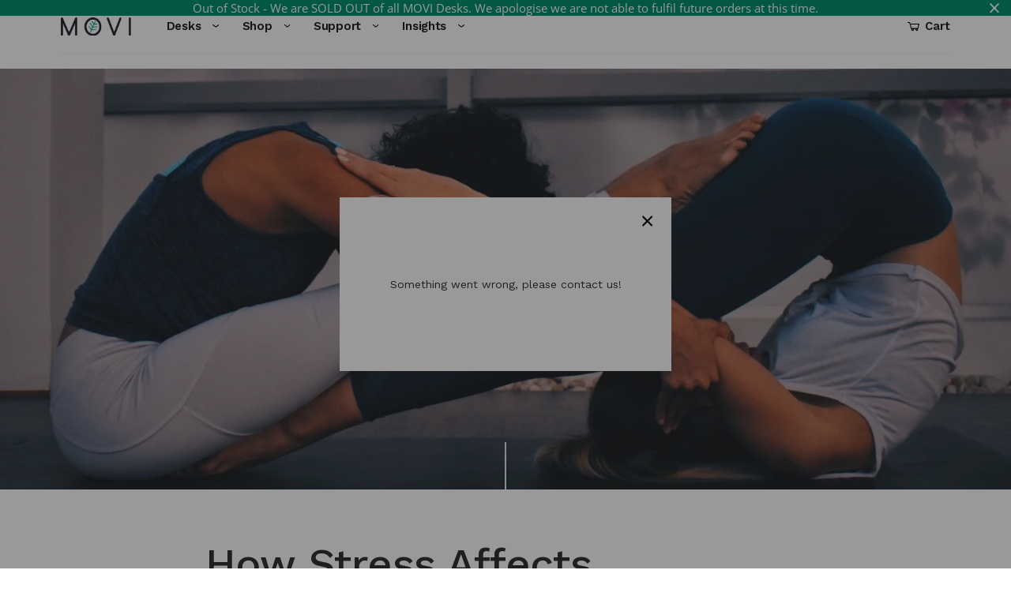

--- FILE ---
content_type: text/html; charset=utf-8
request_url: https://moviworkspace.com/blogs/health/how-stress-affects-your-body-and-ways-to-manage-it
body_size: 21872
content:
<!DOCTYPE html>
<html lang="en-AU">
<head>
<link rel="alternate" href="https://usa.moviworkspace.com/" hreflang="en-us" />
	





 	
  		<meta charset="utf-8" />

	
		<meta name="description" content="Everyone experiences stress at one point in their life, as it’s the body’s natural response to a change in the environment. Even though it’s a common occurrence, stress can be problematic when we don’t understand the extent of the stress and what it’s doing to our bodies. There are different kinds of stress. Good stres">
	

	

  <meta property="og:type" content="article">
  <meta property="og:title" content="How Stress Affects Your Body and Ways to Manage It">
  <meta property="og:url" content="https://moviworkspace.com/blogs/health/how-stress-affects-your-body-and-ways-to-manage-it">
  
    <meta property="og:image" content="http://moviworkspace.com/cdn/shop/articles/rawan-yasser-wW2vx4uO6tQ-unsplash_grande.jpg?v=1602147201">
    <meta property="og:image:secure_url" content="https://moviworkspace.com/cdn/shop/articles/rawan-yasser-wW2vx4uO6tQ-unsplash_grande.jpg?v=1602147201">
  


  <meta property="og:description" content="Everyone experiences stress at one point in their life, as it’s the body’s natural response to a change in the environment. Even though it’s a common occurrence, stress can be problematic when we don’t understand the extent of the stress and what it’s doing to our bodies. There are different kinds of stress. Good stres">

<meta property="og:site_name" content="MOVI Standing Desks">



<meta name="twitter:card" content="summary">




  <meta name="twitter:title" content="How Stress Affects Your Body and Ways to Manage It">
  <meta name="twitter:description" content="Everyone experiences stress at one point in their life, as it’s the body’s natural response to a change in the environment. Even though it’s a common occurrence, stress can be problematic when we don’t understand the extent of the stress and what it’s doing to our bodies. There are different">
  
    <meta property="twitter:image" content="https://moviworkspace.com/cdn/shop/articles/rawan-yasser-wW2vx4uO6tQ-unsplash_grande.jpg?v=1602147201">
  



	<meta name="viewport" content="width=device-width,initial-scale=1">

	<title>
	How Stress Affects Your Body and Ways to Manage It
</title>

	
		<link rel="shortcut icon" href="//moviworkspace.com/cdn/shop/files/fav_549667c7-6990-4fe1-bc94-0d8b794d09cc_pico.png?v=1613736293" type="image/png" />
		<link rel="apple-touch-icon-precomposed" href="//moviworkspace.com/cdn/shop/files/fav_549667c7-6990-4fe1-bc94-0d8b794d09cc_57x57.png?v=1613736293" />
		<link rel="apple-touch-icon-precomposed" href="//moviworkspace.com/cdn/shop/files/fav_549667c7-6990-4fe1-bc94-0d8b794d09cc_114x114.png?v=1613736293" />
		<link rel="apple-touch-icon-precomposed" href="//moviworkspace.com/cdn/shop/files/fav_549667c7-6990-4fe1-bc94-0d8b794d09cc_72x72.png?v=1613736293" />
		<link rel="apple-touch-icon-precomposed" href="//moviworkspace.com/cdn/shop/files/fav_549667c7-6990-4fe1-bc94-0d8b794d09cc_144x144.png?v=1613736293" />
		<link rel="apple-touch-icon-precomposed" href="//moviworkspace.com/cdn/shop/files/fav_549667c7-6990-4fe1-bc94-0d8b794d09cc_60x60.png?v=1613736293" />
		<link rel="apple-touch-icon-precomposed" href="//moviworkspace.com/cdn/shop/files/fav_549667c7-6990-4fe1-bc94-0d8b794d09cc_120x120.png?v=1613736293" />
		<link rel="apple-touch-icon-precomposed" href="//moviworkspace.com/cdn/shop/files/fav_549667c7-6990-4fe1-bc94-0d8b794d09cc_76x76.png?v=1613736293" />
		<link rel="apple-touch-icon-precomposed" href="//moviworkspace.com/cdn/shop/files/fav_549667c7-6990-4fe1-bc94-0d8b794d09cc_152x152.png?v=1613736293" />
		<link rel="icon" type="image/png" href="//moviworkspace.com/cdn/shop/files/fav_549667c7-6990-4fe1-bc94-0d8b794d09cc_196x196.png?v=1613736293" />
		<link rel="icon" type="image/png" href="//moviworkspace.com/cdn/shop/files/fav_549667c7-6990-4fe1-bc94-0d8b794d09cc_96x96.png?v=1613736293" />
		<link rel="icon" type="image/png" href="//moviworkspace.com/cdn/shop/files/fav_549667c7-6990-4fe1-bc94-0d8b794d09cc_32x32.png?v=1613736293" />
		<link rel="icon" type="image/png" href="//moviworkspace.com/cdn/shop/files/fav_549667c7-6990-4fe1-bc94-0d8b794d09cc_16x16.png?v=1613736293" />
		<link rel="icon" type="image/png" href="//moviworkspace.com/cdn/shop/files/fav_549667c7-6990-4fe1-bc94-0d8b794d09cc_128x.png?v=1613736293" />
		<meta name="application-name" content="&nbsp;"/>
		<meta name="msapplication-TileColor" content="#FFFFFF" />
		<meta name="msapplication-TileImage" content="//moviworkspace.com/cdn/shop/files/fav_549667c7-6990-4fe1-bc94-0d8b794d09cc_144x144.png?v=1613736293" />
		<meta name="msapplication-square70x70logo" content="//moviworkspace.com/cdn/shop/files/fav_549667c7-6990-4fe1-bc94-0d8b794d09cc_70x70.png?v=1613736293" />
		<meta name="msapplication-square150x150logo" content="//moviworkspace.com/cdn/shop/files/fav_549667c7-6990-4fe1-bc94-0d8b794d09cc_150x150.png?v=1613736293" />
		<meta name="msapplication-wide310x150logo" content="//moviworkspace.com/cdn/shop/files/fav_549667c7-6990-4fe1-bc94-0d8b794d09cc_310x150.png?v=1613736293" />
		<meta name="msapplication-square310x310logo" content="//moviworkspace.com/cdn/shop/files/fav_549667c7-6990-4fe1-bc94-0d8b794d09cc_310x310.png?v=1613736293" />
	

	<link href="https://fonts.googleapis.com/css?family=Work+Sans:400,500,600,700" rel="stylesheet">

	<script type="text/javascript">(function e(){var e=document.createElement("script");e.type="text/javascript",e.async=true,e.src="//staticw2.yotpo.com/g8O5K60NHpGomV5Kg6HeLXUSKwRZY6S4ZXCC1x0g/widget.js";var t=document.getElementsByTagName("script")[0];t.parentNode.insertBefore(e,t)})();</script>

	<link href="//maxcdn.bootstrapcdn.com/font-awesome/4.7.0/css/font-awesome.min.css" rel="stylesheet" type="text/css" media="all" />

	
	<link href="//moviworkspace.com/cdn/shop/t/44/assets/bundle.css?v=182692971644989125471662524653" rel="stylesheet" type="text/css" media="all" />


	<link href="//moviworkspace.com/cdn/shop/t/44/assets/custom.css?v=147977594241601876581620002153" rel="stylesheet" type="text/css" media="all" />

	
	

  <link href="//moviworkspace.com/cdn/shop/t/44/assets/normalize.css?v=48445716682461949491617165332" rel="stylesheet" type="text/css" media="all" />
  <link href="//moviworkspace.com/cdn/shop/t/44/assets/webflow.css?v=139897150814839722301617165348" rel="stylesheet" type="text/css" media="all" />
  <link href="//moviworkspace.com/cdn/shop/t/44/assets/movi-product-page.webflow.css?v=128019861994739611711617166463" rel="stylesheet" type="text/css" media="all" />
  <link href="//moviworkspace.com/cdn/shop/t/44/assets/go-cart.css?v=131674895926495729501617165307" rel="stylesheet" type="text/css" media="all" />
  
	<script>window.performance && window.performance.mark && window.performance.mark('shopify.content_for_header.start');</script><meta name="google-site-verification" content="UPtBAw_C_Y3oT2Nn3kR0Vi8wA-9YocKB05pFwWTQZYI">
<meta id="shopify-digital-wallet" name="shopify-digital-wallet" content="/22574323/digital_wallets/dialog">
<meta name="shopify-checkout-api-token" content="9c1aa5a90905db9a343ecbd8534023af">
<meta id="in-context-paypal-metadata" data-shop-id="22574323" data-venmo-supported="false" data-environment="production" data-locale="en_US" data-paypal-v4="true" data-currency="AUD">
<link rel="alternate" type="application/atom+xml" title="Feed" href="/blogs/health.atom" />
<script async="async" src="/checkouts/internal/preloads.js?locale=en-AU"></script>
<link rel="preconnect" href="https://shop.app" crossorigin="anonymous">
<script async="async" src="https://shop.app/checkouts/internal/preloads.js?locale=en-AU&shop_id=22574323" crossorigin="anonymous"></script>
<script id="apple-pay-shop-capabilities" type="application/json">{"shopId":22574323,"countryCode":"AU","currencyCode":"AUD","merchantCapabilities":["supports3DS"],"merchantId":"gid:\/\/shopify\/Shop\/22574323","merchantName":"MOVI Standing Desks","requiredBillingContactFields":["postalAddress","email","phone"],"requiredShippingContactFields":["postalAddress","email","phone"],"shippingType":"shipping","supportedNetworks":["visa","masterCard","amex","jcb"],"total":{"type":"pending","label":"MOVI Standing Desks","amount":"1.00"},"shopifyPaymentsEnabled":true,"supportsSubscriptions":true}</script>
<script id="shopify-features" type="application/json">{"accessToken":"9c1aa5a90905db9a343ecbd8534023af","betas":["rich-media-storefront-analytics"],"domain":"moviworkspace.com","predictiveSearch":true,"shopId":22574323,"locale":"en"}</script>
<script>var Shopify = Shopify || {};
Shopify.shop = "moviworkspace.myshopify.com";
Shopify.locale = "en";
Shopify.currency = {"active":"AUD","rate":"1.0"};
Shopify.country = "AU";
Shopify.theme = {"name":"April New Theme MOVI LITE (March 202...","id":120204001383,"schema_name":null,"schema_version":null,"theme_store_id":null,"role":"main"};
Shopify.theme.handle = "null";
Shopify.theme.style = {"id":null,"handle":null};
Shopify.cdnHost = "moviworkspace.com/cdn";
Shopify.routes = Shopify.routes || {};
Shopify.routes.root = "/";</script>
<script type="module">!function(o){(o.Shopify=o.Shopify||{}).modules=!0}(window);</script>
<script>!function(o){function n(){var o=[];function n(){o.push(Array.prototype.slice.apply(arguments))}return n.q=o,n}var t=o.Shopify=o.Shopify||{};t.loadFeatures=n(),t.autoloadFeatures=n()}(window);</script>
<script>
  window.ShopifyPay = window.ShopifyPay || {};
  window.ShopifyPay.apiHost = "shop.app\/pay";
  window.ShopifyPay.redirectState = null;
</script>
<script id="shop-js-analytics" type="application/json">{"pageType":"article"}</script>
<script defer="defer" async type="module" src="//moviworkspace.com/cdn/shopifycloud/shop-js/modules/v2/client.init-shop-cart-sync_C5BV16lS.en.esm.js"></script>
<script defer="defer" async type="module" src="//moviworkspace.com/cdn/shopifycloud/shop-js/modules/v2/chunk.common_CygWptCX.esm.js"></script>
<script type="module">
  await import("//moviworkspace.com/cdn/shopifycloud/shop-js/modules/v2/client.init-shop-cart-sync_C5BV16lS.en.esm.js");
await import("//moviworkspace.com/cdn/shopifycloud/shop-js/modules/v2/chunk.common_CygWptCX.esm.js");

  window.Shopify.SignInWithShop?.initShopCartSync?.({"fedCMEnabled":true,"windoidEnabled":true});

</script>
<script>
  window.Shopify = window.Shopify || {};
  if (!window.Shopify.featureAssets) window.Shopify.featureAssets = {};
  window.Shopify.featureAssets['shop-js'] = {"shop-cart-sync":["modules/v2/client.shop-cart-sync_ZFArdW7E.en.esm.js","modules/v2/chunk.common_CygWptCX.esm.js"],"init-fed-cm":["modules/v2/client.init-fed-cm_CmiC4vf6.en.esm.js","modules/v2/chunk.common_CygWptCX.esm.js"],"shop-button":["modules/v2/client.shop-button_tlx5R9nI.en.esm.js","modules/v2/chunk.common_CygWptCX.esm.js"],"shop-cash-offers":["modules/v2/client.shop-cash-offers_DOA2yAJr.en.esm.js","modules/v2/chunk.common_CygWptCX.esm.js","modules/v2/chunk.modal_D71HUcav.esm.js"],"init-windoid":["modules/v2/client.init-windoid_sURxWdc1.en.esm.js","modules/v2/chunk.common_CygWptCX.esm.js"],"shop-toast-manager":["modules/v2/client.shop-toast-manager_ClPi3nE9.en.esm.js","modules/v2/chunk.common_CygWptCX.esm.js"],"init-shop-email-lookup-coordinator":["modules/v2/client.init-shop-email-lookup-coordinator_B8hsDcYM.en.esm.js","modules/v2/chunk.common_CygWptCX.esm.js"],"init-shop-cart-sync":["modules/v2/client.init-shop-cart-sync_C5BV16lS.en.esm.js","modules/v2/chunk.common_CygWptCX.esm.js"],"avatar":["modules/v2/client.avatar_BTnouDA3.en.esm.js"],"pay-button":["modules/v2/client.pay-button_FdsNuTd3.en.esm.js","modules/v2/chunk.common_CygWptCX.esm.js"],"init-customer-accounts":["modules/v2/client.init-customer-accounts_DxDtT_ad.en.esm.js","modules/v2/client.shop-login-button_C5VAVYt1.en.esm.js","modules/v2/chunk.common_CygWptCX.esm.js","modules/v2/chunk.modal_D71HUcav.esm.js"],"init-shop-for-new-customer-accounts":["modules/v2/client.init-shop-for-new-customer-accounts_ChsxoAhi.en.esm.js","modules/v2/client.shop-login-button_C5VAVYt1.en.esm.js","modules/v2/chunk.common_CygWptCX.esm.js","modules/v2/chunk.modal_D71HUcav.esm.js"],"shop-login-button":["modules/v2/client.shop-login-button_C5VAVYt1.en.esm.js","modules/v2/chunk.common_CygWptCX.esm.js","modules/v2/chunk.modal_D71HUcav.esm.js"],"init-customer-accounts-sign-up":["modules/v2/client.init-customer-accounts-sign-up_CPSyQ0Tj.en.esm.js","modules/v2/client.shop-login-button_C5VAVYt1.en.esm.js","modules/v2/chunk.common_CygWptCX.esm.js","modules/v2/chunk.modal_D71HUcav.esm.js"],"shop-follow-button":["modules/v2/client.shop-follow-button_Cva4Ekp9.en.esm.js","modules/v2/chunk.common_CygWptCX.esm.js","modules/v2/chunk.modal_D71HUcav.esm.js"],"checkout-modal":["modules/v2/client.checkout-modal_BPM8l0SH.en.esm.js","modules/v2/chunk.common_CygWptCX.esm.js","modules/v2/chunk.modal_D71HUcav.esm.js"],"lead-capture":["modules/v2/client.lead-capture_Bi8yE_yS.en.esm.js","modules/v2/chunk.common_CygWptCX.esm.js","modules/v2/chunk.modal_D71HUcav.esm.js"],"shop-login":["modules/v2/client.shop-login_D6lNrXab.en.esm.js","modules/v2/chunk.common_CygWptCX.esm.js","modules/v2/chunk.modal_D71HUcav.esm.js"],"payment-terms":["modules/v2/client.payment-terms_CZxnsJam.en.esm.js","modules/v2/chunk.common_CygWptCX.esm.js","modules/v2/chunk.modal_D71HUcav.esm.js"]};
</script>
<script>(function() {
  var isLoaded = false;
  function asyncLoad() {
    if (isLoaded) return;
    isLoaded = true;
    var urls = ["\/\/staticw2.yotpo.com\/g8O5K60NHpGomV5Kg6HeLXUSKwRZY6S4ZXCC1x0g\/widget.js?shop=moviworkspace.myshopify.com","https:\/\/d23dclunsivw3h.cloudfront.net\/redirect-app.js?shop=moviworkspace.myshopify.com","\/\/shopify.privy.com\/widget.js?shop=moviworkspace.myshopify.com","https:\/\/cdn.shopify.com\/s\/files\/1\/0184\/4255\/1360\/files\/quicklink.v2.min.js?v=1614655472\u0026shop=moviworkspace.myshopify.com","\/\/cdn.shopify.com\/proxy\/534c87829658b12214a6e9b9626fbd93fcbc8ba2952b7dc9a38b2984828e5c1f\/api.goaffpro.com\/loader.js?shop=moviworkspace.myshopify.com\u0026sp-cache-control=cHVibGljLCBtYXgtYWdlPTkwMA","https:\/\/cdn.hextom.com\/js\/quickannouncementbar.js?shop=moviworkspace.myshopify.com","\/\/backinstock.useamp.com\/widget\/27032_1767155424.js?category=bis\u0026v=6\u0026shop=moviworkspace.myshopify.com"];
    for (var i = 0; i < urls.length; i++) {
      var s = document.createElement('script');
      s.type = 'text/javascript';
      s.async = true;
      s.src = urls[i];
      var x = document.getElementsByTagName('script')[0];
      x.parentNode.insertBefore(s, x);
    }
  };
  if(window.attachEvent) {
    window.attachEvent('onload', asyncLoad);
  } else {
    window.addEventListener('load', asyncLoad, false);
  }
})();</script>
<script id="__st">var __st={"a":22574323,"offset":39600,"reqid":"2070b9b7-b3f2-4674-90c4-e7b1c705d73c-1768730814","pageurl":"moviworkspace.com\/blogs\/health\/how-stress-affects-your-body-and-ways-to-manage-it","s":"articles-393857368167","u":"ad79d2ddd7e6","p":"article","rtyp":"article","rid":393857368167};</script>
<script>window.ShopifyPaypalV4VisibilityTracking = true;</script>
<script id="captcha-bootstrap">!function(){'use strict';const t='contact',e='account',n='new_comment',o=[[t,t],['blogs',n],['comments',n],[t,'customer']],c=[[e,'customer_login'],[e,'guest_login'],[e,'recover_customer_password'],[e,'create_customer']],r=t=>t.map((([t,e])=>`form[action*='/${t}']:not([data-nocaptcha='true']) input[name='form_type'][value='${e}']`)).join(','),a=t=>()=>t?[...document.querySelectorAll(t)].map((t=>t.form)):[];function s(){const t=[...o],e=r(t);return a(e)}const i='password',u='form_key',d=['recaptcha-v3-token','g-recaptcha-response','h-captcha-response',i],f=()=>{try{return window.sessionStorage}catch{return}},m='__shopify_v',_=t=>t.elements[u];function p(t,e,n=!1){try{const o=window.sessionStorage,c=JSON.parse(o.getItem(e)),{data:r}=function(t){const{data:e,action:n}=t;return t[m]||n?{data:e,action:n}:{data:t,action:n}}(c);for(const[e,n]of Object.entries(r))t.elements[e]&&(t.elements[e].value=n);n&&o.removeItem(e)}catch(o){console.error('form repopulation failed',{error:o})}}const l='form_type',E='cptcha';function T(t){t.dataset[E]=!0}const w=window,h=w.document,L='Shopify',v='ce_forms',y='captcha';let A=!1;((t,e)=>{const n=(g='f06e6c50-85a8-45c8-87d0-21a2b65856fe',I='https://cdn.shopify.com/shopifycloud/storefront-forms-hcaptcha/ce_storefront_forms_captcha_hcaptcha.v1.5.2.iife.js',D={infoText:'Protected by hCaptcha',privacyText:'Privacy',termsText:'Terms'},(t,e,n)=>{const o=w[L][v],c=o.bindForm;if(c)return c(t,g,e,D).then(n);var r;o.q.push([[t,g,e,D],n]),r=I,A||(h.body.append(Object.assign(h.createElement('script'),{id:'captcha-provider',async:!0,src:r})),A=!0)});var g,I,D;w[L]=w[L]||{},w[L][v]=w[L][v]||{},w[L][v].q=[],w[L][y]=w[L][y]||{},w[L][y].protect=function(t,e){n(t,void 0,e),T(t)},Object.freeze(w[L][y]),function(t,e,n,w,h,L){const[v,y,A,g]=function(t,e,n){const i=e?o:[],u=t?c:[],d=[...i,...u],f=r(d),m=r(i),_=r(d.filter((([t,e])=>n.includes(e))));return[a(f),a(m),a(_),s()]}(w,h,L),I=t=>{const e=t.target;return e instanceof HTMLFormElement?e:e&&e.form},D=t=>v().includes(t);t.addEventListener('submit',(t=>{const e=I(t);if(!e)return;const n=D(e)&&!e.dataset.hcaptchaBound&&!e.dataset.recaptchaBound,o=_(e),c=g().includes(e)&&(!o||!o.value);(n||c)&&t.preventDefault(),c&&!n&&(function(t){try{if(!f())return;!function(t){const e=f();if(!e)return;const n=_(t);if(!n)return;const o=n.value;o&&e.removeItem(o)}(t);const e=Array.from(Array(32),(()=>Math.random().toString(36)[2])).join('');!function(t,e){_(t)||t.append(Object.assign(document.createElement('input'),{type:'hidden',name:u})),t.elements[u].value=e}(t,e),function(t,e){const n=f();if(!n)return;const o=[...t.querySelectorAll(`input[type='${i}']`)].map((({name:t})=>t)),c=[...d,...o],r={};for(const[a,s]of new FormData(t).entries())c.includes(a)||(r[a]=s);n.setItem(e,JSON.stringify({[m]:1,action:t.action,data:r}))}(t,e)}catch(e){console.error('failed to persist form',e)}}(e),e.submit())}));const S=(t,e)=>{t&&!t.dataset[E]&&(n(t,e.some((e=>e===t))),T(t))};for(const o of['focusin','change'])t.addEventListener(o,(t=>{const e=I(t);D(e)&&S(e,y())}));const B=e.get('form_key'),M=e.get(l),P=B&&M;t.addEventListener('DOMContentLoaded',(()=>{const t=y();if(P)for(const e of t)e.elements[l].value===M&&p(e,B);[...new Set([...A(),...v().filter((t=>'true'===t.dataset.shopifyCaptcha))])].forEach((e=>S(e,t)))}))}(h,new URLSearchParams(w.location.search),n,t,e,['guest_login'])})(!0,!0)}();</script>
<script integrity="sha256-4kQ18oKyAcykRKYeNunJcIwy7WH5gtpwJnB7kiuLZ1E=" data-source-attribution="shopify.loadfeatures" defer="defer" src="//moviworkspace.com/cdn/shopifycloud/storefront/assets/storefront/load_feature-a0a9edcb.js" crossorigin="anonymous"></script>
<script crossorigin="anonymous" defer="defer" src="//moviworkspace.com/cdn/shopifycloud/storefront/assets/shopify_pay/storefront-65b4c6d7.js?v=20250812"></script>
<script data-source-attribution="shopify.dynamic_checkout.dynamic.init">var Shopify=Shopify||{};Shopify.PaymentButton=Shopify.PaymentButton||{isStorefrontPortableWallets:!0,init:function(){window.Shopify.PaymentButton.init=function(){};var t=document.createElement("script");t.src="https://moviworkspace.com/cdn/shopifycloud/portable-wallets/latest/portable-wallets.en.js",t.type="module",document.head.appendChild(t)}};
</script>
<script data-source-attribution="shopify.dynamic_checkout.buyer_consent">
  function portableWalletsHideBuyerConsent(e){var t=document.getElementById("shopify-buyer-consent"),n=document.getElementById("shopify-subscription-policy-button");t&&n&&(t.classList.add("hidden"),t.setAttribute("aria-hidden","true"),n.removeEventListener("click",e))}function portableWalletsShowBuyerConsent(e){var t=document.getElementById("shopify-buyer-consent"),n=document.getElementById("shopify-subscription-policy-button");t&&n&&(t.classList.remove("hidden"),t.removeAttribute("aria-hidden"),n.addEventListener("click",e))}window.Shopify?.PaymentButton&&(window.Shopify.PaymentButton.hideBuyerConsent=portableWalletsHideBuyerConsent,window.Shopify.PaymentButton.showBuyerConsent=portableWalletsShowBuyerConsent);
</script>
<script data-source-attribution="shopify.dynamic_checkout.cart.bootstrap">document.addEventListener("DOMContentLoaded",(function(){function t(){return document.querySelector("shopify-accelerated-checkout-cart, shopify-accelerated-checkout")}if(t())Shopify.PaymentButton.init();else{new MutationObserver((function(e,n){t()&&(Shopify.PaymentButton.init(),n.disconnect())})).observe(document.body,{childList:!0,subtree:!0})}}));
</script>
<link id="shopify-accelerated-checkout-styles" rel="stylesheet" media="screen" href="https://moviworkspace.com/cdn/shopifycloud/portable-wallets/latest/accelerated-checkout-backwards-compat.css" crossorigin="anonymous">
<style id="shopify-accelerated-checkout-cart">
        #shopify-buyer-consent {
  margin-top: 1em;
  display: inline-block;
  width: 100%;
}

#shopify-buyer-consent.hidden {
  display: none;
}

#shopify-subscription-policy-button {
  background: none;
  border: none;
  padding: 0;
  text-decoration: underline;
  font-size: inherit;
  cursor: pointer;
}

#shopify-subscription-policy-button::before {
  box-shadow: none;
}

      </style>

<script>window.performance && window.performance.mark && window.performance.mark('shopify.content_for_header.end');</script>
  <meta name="google-site-verification" content="d_ihDrTW3H8_UOIs4w9YHWfoUjloP2yrQZAeGtuvJr0" />
  <meta name="google-site-verification" content="oNUbU2hiQDS9JqS7OB12oE7qsvS0f8FntqKy7-Us0do" />
  <meta name="google-site-verification" content="oplBREyQxHjAsNFnMCG3xA067ak4yvakVXHGPItwNxU" />
  <meta name="google-site-verification" content="Qd7-nU0MOvrX8XR7yqV10tUFBv1JcGRtcDiz6C8zoIQ" />
  <meta name="google-site-verification" content="0LW3-1nPL8TTY8-ZZc0Kfd1ubjEDDlRiU48cqpYS9fQ" />
  <meta name="msvalidate.01" content="E285AC7EFE7B5A2673FF88339DDB1837" />
<!-- Google Tag Manager -->
<script>(function(w,d,s,l,i){w[l]=w[l]||[];w[l].push({'gtm.start':
new Date().getTime(),event:'gtm.js'});var f=d.getElementsByTagName(s)[0],
j=d.createElement(s),dl=l!='dataLayer'?'&l='+l:'';j.async=true;j.src=
'https://www.googletagmanager.com/gtm.js?id='+i+dl;f.parentNode.insertBefore(j,f);
})(window,document,'script','dataLayer','GTM-K8S39KZ');</script>
<!-- End Google Tag Manager -->


<script type="application/ld+json">
{
"@context": "http://schema.org",
"@type": "LocalBusiness",
"description": "Australian standing desks & ergonomic workstations.",
"name": "MOVI Standing Desks",
"telephone": "1800-931-887",
"image": "https://cdn.shopify.com/s/files/1/2257/4323/files/logon.png?v=1550105254",
"address": {
"@type": "PostalAddress",
"addressLocality": "Melbourne",
"addressRegion": "VIC",
"postalCode":"3000",
"streetAddress": "401 Collins Street"
},
"openingHours": "Mo,Tu,We,Th,Fr 09:00-18:00",
"geo": {
"@type": "GeoCoordinates",
"latitude": "-37.817352,",
"longitude": "144.961242"
},
"sameAs" : [ "https://www.instagram.com/moviworkspace/",
"https://www.facebook.com/MOVIworkspace/",
"https://www.linkedin.com/company/movi-workspace",
"https://www.youtube.com/channel/UCdHJYa4hHyQL1yzFPelOf7A"]
}
</script>

<script type="application/ld+json">
{
  "@context": "http://schema.org",
  "@type": "WebSite",
  "url": "https://moviworkspace.com/",
  "name": "MOVI Standing Desks",
  "description": "Australian standing desks & ergonomic workstations.",
  "potentialAction": {
    "@type": "SearchAction",
    "target": "https://moviworkspace.com/?s={search_term}",
    "query-input": "required name=search_term" }
    }
</script>
  
<link rel="canonical" href="https://moviworkspace.com/blogs/health/how-stress-affects-your-body-and-ways-to-manage-it">
<link href="https://monorail-edge.shopifysvc.com" rel="dns-prefetch">
<script>(function(){if ("sendBeacon" in navigator && "performance" in window) {try {var session_token_from_headers = performance.getEntriesByType('navigation')[0].serverTiming.find(x => x.name == '_s').description;} catch {var session_token_from_headers = undefined;}var session_cookie_matches = document.cookie.match(/_shopify_s=([^;]*)/);var session_token_from_cookie = session_cookie_matches && session_cookie_matches.length === 2 ? session_cookie_matches[1] : "";var session_token = session_token_from_headers || session_token_from_cookie || "";function handle_abandonment_event(e) {var entries = performance.getEntries().filter(function(entry) {return /monorail-edge.shopifysvc.com/.test(entry.name);});if (!window.abandonment_tracked && entries.length === 0) {window.abandonment_tracked = true;var currentMs = Date.now();var navigation_start = performance.timing.navigationStart;var payload = {shop_id: 22574323,url: window.location.href,navigation_start,duration: currentMs - navigation_start,session_token,page_type: "article"};window.navigator.sendBeacon("https://monorail-edge.shopifysvc.com/v1/produce", JSON.stringify({schema_id: "online_store_buyer_site_abandonment/1.1",payload: payload,metadata: {event_created_at_ms: currentMs,event_sent_at_ms: currentMs}}));}}window.addEventListener('pagehide', handle_abandonment_event);}}());</script>
<script id="web-pixels-manager-setup">(function e(e,d,r,n,o){if(void 0===o&&(o={}),!Boolean(null===(a=null===(i=window.Shopify)||void 0===i?void 0:i.analytics)||void 0===a?void 0:a.replayQueue)){var i,a;window.Shopify=window.Shopify||{};var t=window.Shopify;t.analytics=t.analytics||{};var s=t.analytics;s.replayQueue=[],s.publish=function(e,d,r){return s.replayQueue.push([e,d,r]),!0};try{self.performance.mark("wpm:start")}catch(e){}var l=function(){var e={modern:/Edge?\/(1{2}[4-9]|1[2-9]\d|[2-9]\d{2}|\d{4,})\.\d+(\.\d+|)|Firefox\/(1{2}[4-9]|1[2-9]\d|[2-9]\d{2}|\d{4,})\.\d+(\.\d+|)|Chrom(ium|e)\/(9{2}|\d{3,})\.\d+(\.\d+|)|(Maci|X1{2}).+ Version\/(15\.\d+|(1[6-9]|[2-9]\d|\d{3,})\.\d+)([,.]\d+|)( \(\w+\)|)( Mobile\/\w+|) Safari\/|Chrome.+OPR\/(9{2}|\d{3,})\.\d+\.\d+|(CPU[ +]OS|iPhone[ +]OS|CPU[ +]iPhone|CPU IPhone OS|CPU iPad OS)[ +]+(15[._]\d+|(1[6-9]|[2-9]\d|\d{3,})[._]\d+)([._]\d+|)|Android:?[ /-](13[3-9]|1[4-9]\d|[2-9]\d{2}|\d{4,})(\.\d+|)(\.\d+|)|Android.+Firefox\/(13[5-9]|1[4-9]\d|[2-9]\d{2}|\d{4,})\.\d+(\.\d+|)|Android.+Chrom(ium|e)\/(13[3-9]|1[4-9]\d|[2-9]\d{2}|\d{4,})\.\d+(\.\d+|)|SamsungBrowser\/([2-9]\d|\d{3,})\.\d+/,legacy:/Edge?\/(1[6-9]|[2-9]\d|\d{3,})\.\d+(\.\d+|)|Firefox\/(5[4-9]|[6-9]\d|\d{3,})\.\d+(\.\d+|)|Chrom(ium|e)\/(5[1-9]|[6-9]\d|\d{3,})\.\d+(\.\d+|)([\d.]+$|.*Safari\/(?![\d.]+ Edge\/[\d.]+$))|(Maci|X1{2}).+ Version\/(10\.\d+|(1[1-9]|[2-9]\d|\d{3,})\.\d+)([,.]\d+|)( \(\w+\)|)( Mobile\/\w+|) Safari\/|Chrome.+OPR\/(3[89]|[4-9]\d|\d{3,})\.\d+\.\d+|(CPU[ +]OS|iPhone[ +]OS|CPU[ +]iPhone|CPU IPhone OS|CPU iPad OS)[ +]+(10[._]\d+|(1[1-9]|[2-9]\d|\d{3,})[._]\d+)([._]\d+|)|Android:?[ /-](13[3-9]|1[4-9]\d|[2-9]\d{2}|\d{4,})(\.\d+|)(\.\d+|)|Mobile Safari.+OPR\/([89]\d|\d{3,})\.\d+\.\d+|Android.+Firefox\/(13[5-9]|1[4-9]\d|[2-9]\d{2}|\d{4,})\.\d+(\.\d+|)|Android.+Chrom(ium|e)\/(13[3-9]|1[4-9]\d|[2-9]\d{2}|\d{4,})\.\d+(\.\d+|)|Android.+(UC? ?Browser|UCWEB|U3)[ /]?(15\.([5-9]|\d{2,})|(1[6-9]|[2-9]\d|\d{3,})\.\d+)\.\d+|SamsungBrowser\/(5\.\d+|([6-9]|\d{2,})\.\d+)|Android.+MQ{2}Browser\/(14(\.(9|\d{2,})|)|(1[5-9]|[2-9]\d|\d{3,})(\.\d+|))(\.\d+|)|K[Aa][Ii]OS\/(3\.\d+|([4-9]|\d{2,})\.\d+)(\.\d+|)/},d=e.modern,r=e.legacy,n=navigator.userAgent;return n.match(d)?"modern":n.match(r)?"legacy":"unknown"}(),u="modern"===l?"modern":"legacy",c=(null!=n?n:{modern:"",legacy:""})[u],f=function(e){return[e.baseUrl,"/wpm","/b",e.hashVersion,"modern"===e.buildTarget?"m":"l",".js"].join("")}({baseUrl:d,hashVersion:r,buildTarget:u}),m=function(e){var d=e.version,r=e.bundleTarget,n=e.surface,o=e.pageUrl,i=e.monorailEndpoint;return{emit:function(e){var a=e.status,t=e.errorMsg,s=(new Date).getTime(),l=JSON.stringify({metadata:{event_sent_at_ms:s},events:[{schema_id:"web_pixels_manager_load/3.1",payload:{version:d,bundle_target:r,page_url:o,status:a,surface:n,error_msg:t},metadata:{event_created_at_ms:s}}]});if(!i)return console&&console.warn&&console.warn("[Web Pixels Manager] No Monorail endpoint provided, skipping logging."),!1;try{return self.navigator.sendBeacon.bind(self.navigator)(i,l)}catch(e){}var u=new XMLHttpRequest;try{return u.open("POST",i,!0),u.setRequestHeader("Content-Type","text/plain"),u.send(l),!0}catch(e){return console&&console.warn&&console.warn("[Web Pixels Manager] Got an unhandled error while logging to Monorail."),!1}}}}({version:r,bundleTarget:l,surface:e.surface,pageUrl:self.location.href,monorailEndpoint:e.monorailEndpoint});try{o.browserTarget=l,function(e){var d=e.src,r=e.async,n=void 0===r||r,o=e.onload,i=e.onerror,a=e.sri,t=e.scriptDataAttributes,s=void 0===t?{}:t,l=document.createElement("script"),u=document.querySelector("head"),c=document.querySelector("body");if(l.async=n,l.src=d,a&&(l.integrity=a,l.crossOrigin="anonymous"),s)for(var f in s)if(Object.prototype.hasOwnProperty.call(s,f))try{l.dataset[f]=s[f]}catch(e){}if(o&&l.addEventListener("load",o),i&&l.addEventListener("error",i),u)u.appendChild(l);else{if(!c)throw new Error("Did not find a head or body element to append the script");c.appendChild(l)}}({src:f,async:!0,onload:function(){if(!function(){var e,d;return Boolean(null===(d=null===(e=window.Shopify)||void 0===e?void 0:e.analytics)||void 0===d?void 0:d.initialized)}()){var d=window.webPixelsManager.init(e)||void 0;if(d){var r=window.Shopify.analytics;r.replayQueue.forEach((function(e){var r=e[0],n=e[1],o=e[2];d.publishCustomEvent(r,n,o)})),r.replayQueue=[],r.publish=d.publishCustomEvent,r.visitor=d.visitor,r.initialized=!0}}},onerror:function(){return m.emit({status:"failed",errorMsg:"".concat(f," has failed to load")})},sri:function(e){var d=/^sha384-[A-Za-z0-9+/=]+$/;return"string"==typeof e&&d.test(e)}(c)?c:"",scriptDataAttributes:o}),m.emit({status:"loading"})}catch(e){m.emit({status:"failed",errorMsg:(null==e?void 0:e.message)||"Unknown error"})}}})({shopId: 22574323,storefrontBaseUrl: "https://moviworkspace.com",extensionsBaseUrl: "https://extensions.shopifycdn.com/cdn/shopifycloud/web-pixels-manager",monorailEndpoint: "https://monorail-edge.shopifysvc.com/unstable/produce_batch",surface: "storefront-renderer",enabledBetaFlags: ["2dca8a86"],webPixelsConfigList: [{"id":"599752807","configuration":"{\"shop\":\"moviworkspace.myshopify.com\",\"cookie_duration\":\"2592000\"}","eventPayloadVersion":"v1","runtimeContext":"STRICT","scriptVersion":"a2e7513c3708f34b1f617d7ce88f9697","type":"APP","apiClientId":2744533,"privacyPurposes":["ANALYTICS","MARKETING"],"dataSharingAdjustments":{"protectedCustomerApprovalScopes":["read_customer_address","read_customer_email","read_customer_name","read_customer_personal_data","read_customer_phone"]}},{"id":"327745639","configuration":"{\"config\":\"{\\\"pixel_id\\\":\\\"AW-882101858\\\",\\\"gtag_events\\\":[{\\\"type\\\":\\\"page_view\\\",\\\"action_label\\\":\\\"AW-882101858\\\/rLAkCMbqptABEOKcz6QD\\\"},{\\\"type\\\":\\\"purchase\\\",\\\"action_label\\\":\\\"AW-882101858\\\/-wZXCMnqptABEOKcz6QD\\\"},{\\\"type\\\":\\\"view_item\\\",\\\"action_label\\\":\\\"AW-882101858\\\/OAmwCMzqptABEOKcz6QD\\\"},{\\\"type\\\":\\\"add_to_cart\\\",\\\"action_label\\\":\\\"AW-882101858\\\/zKuZCM_qptABEOKcz6QD\\\"},{\\\"type\\\":\\\"begin_checkout\\\",\\\"action_label\\\":\\\"AW-882101858\\\/YPhLCNLqptABEOKcz6QD\\\"},{\\\"type\\\":\\\"search\\\",\\\"action_label\\\":\\\"AW-882101858\\\/56AXCNXqptABEOKcz6QD\\\"},{\\\"type\\\":\\\"add_payment_info\\\",\\\"action_label\\\":\\\"AW-882101858\\\/UtQ7CNjqptABEOKcz6QD\\\"}],\\\"enable_monitoring_mode\\\":false}\"}","eventPayloadVersion":"v1","runtimeContext":"OPEN","scriptVersion":"b2a88bafab3e21179ed38636efcd8a93","type":"APP","apiClientId":1780363,"privacyPurposes":[],"dataSharingAdjustments":{"protectedCustomerApprovalScopes":["read_customer_address","read_customer_email","read_customer_name","read_customer_personal_data","read_customer_phone"]}},{"id":"123732071","configuration":"{\"pixel_id\":\"703710826730240\",\"pixel_type\":\"facebook_pixel\",\"metaapp_system_user_token\":\"-\"}","eventPayloadVersion":"v1","runtimeContext":"OPEN","scriptVersion":"ca16bc87fe92b6042fbaa3acc2fbdaa6","type":"APP","apiClientId":2329312,"privacyPurposes":["ANALYTICS","MARKETING","SALE_OF_DATA"],"dataSharingAdjustments":{"protectedCustomerApprovalScopes":["read_customer_address","read_customer_email","read_customer_name","read_customer_personal_data","read_customer_phone"]}},{"id":"58884199","eventPayloadVersion":"v1","runtimeContext":"LAX","scriptVersion":"1","type":"CUSTOM","privacyPurposes":["ANALYTICS"],"name":"Google Analytics tag (migrated)"},{"id":"shopify-app-pixel","configuration":"{}","eventPayloadVersion":"v1","runtimeContext":"STRICT","scriptVersion":"0450","apiClientId":"shopify-pixel","type":"APP","privacyPurposes":["ANALYTICS","MARKETING"]},{"id":"shopify-custom-pixel","eventPayloadVersion":"v1","runtimeContext":"LAX","scriptVersion":"0450","apiClientId":"shopify-pixel","type":"CUSTOM","privacyPurposes":["ANALYTICS","MARKETING"]}],isMerchantRequest: false,initData: {"shop":{"name":"MOVI Standing Desks","paymentSettings":{"currencyCode":"AUD"},"myshopifyDomain":"moviworkspace.myshopify.com","countryCode":"AU","storefrontUrl":"https:\/\/moviworkspace.com"},"customer":null,"cart":null,"checkout":null,"productVariants":[],"purchasingCompany":null},},"https://moviworkspace.com/cdn","fcfee988w5aeb613cpc8e4bc33m6693e112",{"modern":"","legacy":""},{"shopId":"22574323","storefrontBaseUrl":"https:\/\/moviworkspace.com","extensionBaseUrl":"https:\/\/extensions.shopifycdn.com\/cdn\/shopifycloud\/web-pixels-manager","surface":"storefront-renderer","enabledBetaFlags":"[\"2dca8a86\"]","isMerchantRequest":"false","hashVersion":"fcfee988w5aeb613cpc8e4bc33m6693e112","publish":"custom","events":"[[\"page_viewed\",{}]]"});</script><script>
  window.ShopifyAnalytics = window.ShopifyAnalytics || {};
  window.ShopifyAnalytics.meta = window.ShopifyAnalytics.meta || {};
  window.ShopifyAnalytics.meta.currency = 'AUD';
  var meta = {"page":{"pageType":"article","resourceType":"article","resourceId":393857368167,"requestId":"2070b9b7-b3f2-4674-90c4-e7b1c705d73c-1768730814"}};
  for (var attr in meta) {
    window.ShopifyAnalytics.meta[attr] = meta[attr];
  }
</script>
<script class="analytics">
  (function () {
    var customDocumentWrite = function(content) {
      var jquery = null;

      if (window.jQuery) {
        jquery = window.jQuery;
      } else if (window.Checkout && window.Checkout.$) {
        jquery = window.Checkout.$;
      }

      if (jquery) {
        jquery('body').append(content);
      }
    };

    var hasLoggedConversion = function(token) {
      if (token) {
        return document.cookie.indexOf('loggedConversion=' + token) !== -1;
      }
      return false;
    }

    var setCookieIfConversion = function(token) {
      if (token) {
        var twoMonthsFromNow = new Date(Date.now());
        twoMonthsFromNow.setMonth(twoMonthsFromNow.getMonth() + 2);

        document.cookie = 'loggedConversion=' + token + '; expires=' + twoMonthsFromNow;
      }
    }

    var trekkie = window.ShopifyAnalytics.lib = window.trekkie = window.trekkie || [];
    if (trekkie.integrations) {
      return;
    }
    trekkie.methods = [
      'identify',
      'page',
      'ready',
      'track',
      'trackForm',
      'trackLink'
    ];
    trekkie.factory = function(method) {
      return function() {
        var args = Array.prototype.slice.call(arguments);
        args.unshift(method);
        trekkie.push(args);
        return trekkie;
      };
    };
    for (var i = 0; i < trekkie.methods.length; i++) {
      var key = trekkie.methods[i];
      trekkie[key] = trekkie.factory(key);
    }
    trekkie.load = function(config) {
      trekkie.config = config || {};
      trekkie.config.initialDocumentCookie = document.cookie;
      var first = document.getElementsByTagName('script')[0];
      var script = document.createElement('script');
      script.type = 'text/javascript';
      script.onerror = function(e) {
        var scriptFallback = document.createElement('script');
        scriptFallback.type = 'text/javascript';
        scriptFallback.onerror = function(error) {
                var Monorail = {
      produce: function produce(monorailDomain, schemaId, payload) {
        var currentMs = new Date().getTime();
        var event = {
          schema_id: schemaId,
          payload: payload,
          metadata: {
            event_created_at_ms: currentMs,
            event_sent_at_ms: currentMs
          }
        };
        return Monorail.sendRequest("https://" + monorailDomain + "/v1/produce", JSON.stringify(event));
      },
      sendRequest: function sendRequest(endpointUrl, payload) {
        // Try the sendBeacon API
        if (window && window.navigator && typeof window.navigator.sendBeacon === 'function' && typeof window.Blob === 'function' && !Monorail.isIos12()) {
          var blobData = new window.Blob([payload], {
            type: 'text/plain'
          });

          if (window.navigator.sendBeacon(endpointUrl, blobData)) {
            return true;
          } // sendBeacon was not successful

        } // XHR beacon

        var xhr = new XMLHttpRequest();

        try {
          xhr.open('POST', endpointUrl);
          xhr.setRequestHeader('Content-Type', 'text/plain');
          xhr.send(payload);
        } catch (e) {
          console.log(e);
        }

        return false;
      },
      isIos12: function isIos12() {
        return window.navigator.userAgent.lastIndexOf('iPhone; CPU iPhone OS 12_') !== -1 || window.navigator.userAgent.lastIndexOf('iPad; CPU OS 12_') !== -1;
      }
    };
    Monorail.produce('monorail-edge.shopifysvc.com',
      'trekkie_storefront_load_errors/1.1',
      {shop_id: 22574323,
      theme_id: 120204001383,
      app_name: "storefront",
      context_url: window.location.href,
      source_url: "//moviworkspace.com/cdn/s/trekkie.storefront.cd680fe47e6c39ca5d5df5f0a32d569bc48c0f27.min.js"});

        };
        scriptFallback.async = true;
        scriptFallback.src = '//moviworkspace.com/cdn/s/trekkie.storefront.cd680fe47e6c39ca5d5df5f0a32d569bc48c0f27.min.js';
        first.parentNode.insertBefore(scriptFallback, first);
      };
      script.async = true;
      script.src = '//moviworkspace.com/cdn/s/trekkie.storefront.cd680fe47e6c39ca5d5df5f0a32d569bc48c0f27.min.js';
      first.parentNode.insertBefore(script, first);
    };
    trekkie.load(
      {"Trekkie":{"appName":"storefront","development":false,"defaultAttributes":{"shopId":22574323,"isMerchantRequest":null,"themeId":120204001383,"themeCityHash":"228691850025124693","contentLanguage":"en","currency":"AUD","eventMetadataId":"412e9776-2531-486b-9e1c-a46a241e6013"},"isServerSideCookieWritingEnabled":true,"monorailRegion":"shop_domain","enabledBetaFlags":["65f19447"]},"Session Attribution":{},"S2S":{"facebookCapiEnabled":true,"source":"trekkie-storefront-renderer","apiClientId":580111}}
    );

    var loaded = false;
    trekkie.ready(function() {
      if (loaded) return;
      loaded = true;

      window.ShopifyAnalytics.lib = window.trekkie;

      var originalDocumentWrite = document.write;
      document.write = customDocumentWrite;
      try { window.ShopifyAnalytics.merchantGoogleAnalytics.call(this); } catch(error) {};
      document.write = originalDocumentWrite;

      window.ShopifyAnalytics.lib.page(null,{"pageType":"article","resourceType":"article","resourceId":393857368167,"requestId":"2070b9b7-b3f2-4674-90c4-e7b1c705d73c-1768730814","shopifyEmitted":true});

      var match = window.location.pathname.match(/checkouts\/(.+)\/(thank_you|post_purchase)/)
      var token = match? match[1]: undefined;
      if (!hasLoggedConversion(token)) {
        setCookieIfConversion(token);
        
      }
    });


        var eventsListenerScript = document.createElement('script');
        eventsListenerScript.async = true;
        eventsListenerScript.src = "//moviworkspace.com/cdn/shopifycloud/storefront/assets/shop_events_listener-3da45d37.js";
        document.getElementsByTagName('head')[0].appendChild(eventsListenerScript);

})();</script>
  <script>
  if (!window.ga || (window.ga && typeof window.ga !== 'function')) {
    window.ga = function ga() {
      (window.ga.q = window.ga.q || []).push(arguments);
      if (window.Shopify && window.Shopify.analytics && typeof window.Shopify.analytics.publish === 'function') {
        window.Shopify.analytics.publish("ga_stub_called", {}, {sendTo: "google_osp_migration"});
      }
      console.error("Shopify's Google Analytics stub called with:", Array.from(arguments), "\nSee https://help.shopify.com/manual/promoting-marketing/pixels/pixel-migration#google for more information.");
    };
    if (window.Shopify && window.Shopify.analytics && typeof window.Shopify.analytics.publish === 'function') {
      window.Shopify.analytics.publish("ga_stub_initialized", {}, {sendTo: "google_osp_migration"});
    }
  }
</script>
<script
  defer
  src="https://moviworkspace.com/cdn/shopifycloud/perf-kit/shopify-perf-kit-3.0.4.min.js"
  data-application="storefront-renderer"
  data-shop-id="22574323"
  data-render-region="gcp-us-central1"
  data-page-type="article"
  data-theme-instance-id="120204001383"
  data-theme-name=""
  data-theme-version=""
  data-monorail-region="shop_domain"
  data-resource-timing-sampling-rate="10"
  data-shs="true"
  data-shs-beacon="true"
  data-shs-export-with-fetch="true"
  data-shs-logs-sample-rate="1"
  data-shs-beacon-endpoint="https://moviworkspace.com/api/collect"
></script>
</head>





  

<body class="template-article blog single single-post">
<!-- Google Tag Manager (noscript) -->
<noscript><iframe src="https://www.googletagmanager.com/ns.html?id=GTM-K8S39KZ"
height="0" width="0" style="display:none;visibility:hidden"></iframe></noscript>
<!-- End Google Tag Manager (noscript) -->



	<div id="shopify-section-section-colors" class="shopify-section"><style type="text/css" media="screen">.radio-variants .radio__variants-holder label[for="field-black"] {background-color: #fff1cf !important;background-image:url(//moviworkspace.com/cdn/shop/files/black-bamboo_200x.png?v=1614313141);
	      background-position: 50% 50%;
	      background-size: cover;
	      background-repeat: no-repeat;}
  </style><style type="text/css" media="screen">.radio-variants .radio__variants-holder label[for="field-white"] {background-color: #fff1cf !important;background-image:url(//moviworkspace.com/cdn/shop/files/white-bamboo_200x.png?v=1614313141);
	      background-position: 50% 50%;
	      background-size: cover;
	      background-repeat: no-repeat;}
  </style><style type="text/css" media="screen">.radio-variants .radio__variants-holder label[for="field-all-white"]:before {
	  		content:'';
	  		position: absolute;
	  		width: 50%;
	  		top: 0;
	  		bottom: 0;
	  		left: 0;
	  		background-color: #ffffff;
	  	}

	  	.radio-variants .radio__variants-holder label[for="field-all-white"]:after {
	  		content:'';
	  		position: absolute;
	  		width: 50%;
	  		top: 0;
	  		bottom: 0;
	  		right: 0;
	  		background-color: #ffffff;
	  	}.radio-variants .radio__variants-holder label[for="field-all-white"] {background-color: #ffffff !important;}
  </style><style type="text/css" media="screen">.radio-variants .radio__variants-holder label[for="field-all-black"]:before {
	  		content:'';
	  		position: absolute;
	  		width: 50%;
	  		top: 0;
	  		bottom: 0;
	  		left: 0;
	  		background-color: #000000;
	  	}

	  	.radio-variants .radio__variants-holder label[for="field-all-black"]:after {
	  		content:'';
	  		position: absolute;
	  		width: 50%;
	  		top: 0;
	  		bottom: 0;
	  		right: 0;
	  		background-color: #000000;
	  	}.radio-variants .radio__variants-holder label[for="field-all-black"] {background-color: #000000 !important;}
  </style><script type="text/template">@Black|#000000|#d0d0d2|Black accents with natural wood top@@White|#ffffff|#d0d0d2|White accents with natural wood top@@All-White|#ffffff|#d0d0d2|White accents with all-white natural wood top@@All-Black|#000000|#d0d0d2|Black accents with all-black natural wood top@</script>


</div>

<div class="wrapper">

    <div class="nav__wrapper">
    <div class="container">
      <div class="nav">
        <div class="menu__button">
          <div class="menu__lines">
            <div class="menu__line"></div>
            <div class="menu__line btm"></div>
          </div>
          <div class="menu__close">×</div>
        </div>
        <a href="/" class="nav__home w-nav-brand"><img src="//moviworkspace.com/cdn/shop/t/44/assets/logo-wide.svg?v=150798205614241807411617165322" loading="lazy" alt="" class="nav__logo"></a>
        <div class="nav__items">
          <div class="nav__links">
            <div class="nav__link">
              <div id="open-about" class="dropdown-toggle">
                <a href="https://moviworkspace.com/pages/lite" class="text bold">Desks</a>
                <img src="//moviworkspace.com/cdn/shop/t/44/assets/nav-arrow.svg?v=3980064301943824561617165331" class="text nav__arrow">
              </div>
              <div id="nav-about" class="dropdown__parent">
                <div class="dropdown__inner">
                  <div class="dropdown__wrapper container">
                    <div id="nav-back" class="nav__back">
                      <div class="text back">← Back</div>
                    </div>
                    <div class="nav__grid">
                      <div id="w-node-a0e5856ba610-020f0165" class="nav-grid__tiles">
                        <div id="w-node-a0e5856ba611-020f0165" class="nav__title-row">
                          <div id="w-node-a0e5856ba612-020f0165" class="nav__title-inner">
                            <div class="h4 nav__title">Learn more about our desks</div>
                          </div>
                        </div>
                        <a href="/pages/lite" class="nav-grid__list">
                          <div class="nav__image"><img src="//moviworkspace.com/cdn/shop/files/MOVI_LITE_Standing_Desk_1024x717_2020-24_428x300.jpg?v=5730931047247004341" loading="lazy" alt="" class="img-cover"></div>
                          <div class="h6 nav__product-title">Lite Standing Desk</div>
                        </a>
                        <a href="/pages/learn-more" class="nav-grid__list">
                          <div class="nav__image"><img src="//moviworkspace.com/cdn/shop/files/1_ec01453a-eaf3-4fdc-a886-5b426fd79ff0_428x300.jpg?v=13451425376677824219" loading="lazy" alt="" class="img-cover"></div>
                          <div class="h6 nav__product-title">Pro Standing Desk</div>
                        </a>
                      </div>
                      <div id="w-node-a0e5856ba61f-020f0165" class="nav-grid__list">
                        <div id="w-node-a0e5856ba620-020f0165" class="nav__title-row">
                          <div id="w-node-a0e5856ba621-020f0165" class="nav__title-inner">
                            <div class="h4 nav__title">Get to know us</div>
                          </div>
                        </div>
                        <div id="w-node-a0e5856ba624-020f0165" class="nav-grid__list">
                          <div class="nav-group-wrapper">
                            <div class="nav-group">
                              <a href="/pages/about-us" class="link__nav">Our story</a>
                              <a href="/pages/impact/#section-research" class="link__nav">Our research</a>
                              
                              <a href="/products/book" class="link__nav">Our book</a>
                              <a href="/pages/impact" class="link__nav">Health benefits</a>
                            </div>
                            
                            
                          </div>
                        </div>
                      </div>
                    </div>
                  </div>
                </div>
                
              </div>
              <div class="nav__bg"></div>
            </div>             
            <div class="nav__link">
              <div id="open-shop" class="dropdown-toggle">
                <a href="/products/desk" class="text bold">Shop</a>
                <img src="//moviworkspace.com/cdn/shop/t/44/assets/nav-arrow.svg?v=3980064301943824561617165331" class="text nav__arrow">
              </div>
              <div id="nav-shop" class="dropdown__parent">
                <div class="dropdown__inner">
                  <div class="dropdown__wrapper container">
                    <div id="nav-back" class="nav__back">
                      <div class="text back">← Back</div>
                    </div>
                    <div class="nav__grid">
                      <div id="w-node-69c693090468-020f0165" class="nav-grid__tiles">
                        <div id="w-node-69c693090469-020f0165" class="nav__title-row">
                          <div id="w-node-69c69309046a-020f0165" class="nav__title-inner">
                            <div class="h4 nav__title">Shop MOVI</div>
                          </div>
                        </div>
                        <a href="/products/desk"  class="nav-grid__list">
                          <div class="nav__image"><img src="//moviworkspace.com/cdn/shop/files/MOVI_LITE_Standing_Desk_1024x717_2020-8_428x300.jpg?v=5126071813065866196" loading="lazy" alt="" class="img-cover"></div>
                          <div class="h6 nav__product-title">Lite Standing Desk</div>
                          <div class="text nav__price">$599</div>
                        </a>
                        <a href="/products/desk?variant=32619757666407"  class="nav-grid__list">
                          <div class="nav__image"><img src="//moviworkspace.com/cdn/shop/files/MOVI_LITE_Standing_Desk_1024x717_2020-43_428x300.jpg?v=8793885761772815465" loading="lazy" alt="" class="img-cover"></div>
                          <div class="h6 nav__product-title">Pro Standing Desk</div>
                          <div class="text nav__price">$799</div>
                        </a>
                        <a href="/products/movi-dual-monitor-arm"  class="nav-grid__list">
                          <div class="nav__image"><img src="//moviworkspace.com/cdn/shop/files/MOVI-DualArm-Black_428x300.jpg?v=14328648826561793135" loading="lazy" alt="" class="img-cover"></div>
                          <div class="h6 nav__product-title">Dual Monitor Arm</div>
                          <div class="text nav__price">$139</div>
                        </a>
                        <a href="/products/anti-fatigue-comfort-standing-mat"  class="nav-grid__list">
                          <div class="nav__image"><img src="//moviworkspace.com/cdn/shop/files/MOVI-LITE_Watermans_2020-22_3f381598-d473-4859-9547-9fb625fad19a_428x300.jpg?v=11297445874357069768" loading="lazy" alt="" class="img-cover"></div>
                          <div class="h6 nav__product-title">Comfort Mat</div>
                          <div class="text nav__price">$69</div>
                        </a>
                      </div>
                      <div id="w-node-69c693090489-020f0165" class="nav-grid__list">
                        <div id="w-node-69c69309048a-020f0165" class="nav__title-row">
                          <div id="w-node-69c69309048b-020f0165" class="nav__title-inner">
                            <a href="/collections/movi-accessories" class="h4 nav__title">Shop Everything</a>
                          </div>
                        </div>
                        <div id="w-node-69c69309048e-020f0165" class="nav-group-wrapper">
                          <div id="w-node-69c69309048f-020f0165"  class="nav-group">
                            <a href="https://moviworkspace.com/collections/moviproducts" class="link__nav heading">MOVI products</a>
                            <a href="/products/desk" class="link__nav">Standing Desk</a>
                            <a href="/products/movi-dual-monitor-arm" class="link__nav">Dual Monitor Arm</a>
                            <a href="/products/anti-fatigue-comfort-standing-mat" class="link__nav">Comfort Mat</a>
                            <a href="/products/monitor-bracket-adaptor-kit" class="link__nav">Monitor Bracket</a>
                            <a href="/products/movi-gift-card" class="link__nav">Gift Cards</a>
                          </div>
                          
                          
                          
                        </div>
                      </div>
                    </div>
                  </div>
                  
                </div>
              </div>
              <div class="nav__bg"></div>
            </div>       
            <div class="nav__link">
              <div id="open-support" class="dropdown-toggle">
                <a href="/pages/support/#section-contacts" class="text bold">Support</a>
                <img src="//moviworkspace.com/cdn/shop/t/44/assets/nav-arrow.svg?v=3980064301943824561617165331" class="text nav__arrow">
              </div>
              <div id="nav-support" class="dropdown__parent">
                <div class="dropdown__inner">
                  <div class="dropdown__wrapper container">
                    <div id="nav-back" class="nav__back">
                      <div class="text back">← Back</div>
                    </div>
                    <div class="nav__grid">
                      <div id="w-node-19186dd330f5-020f0165" class="nav-grid__tiles">
                        <div id="w-node-19186dd330f6-020f0165" class="nav__title-row">
                          <div id="w-node-19186dd330f7-020f0165" class="nav__title-inner">
                            <div class="h4 nav__title">Get answers</div>
                          </div>
                        </div>
                        <a href="/pages/support/#section-steps-secondary" class="nav-grid__list">
                          <div class="nav__image"><img src="//moviworkspace.com/cdn/shop/files/MOVI_LITE_Standing_Desk_1024x717_2020-17_1_428x300.jpg?v=17111183459738007441" loading="lazy" alt="" class="img-cover"></div>
                          <div class="h6 is--nav">Desk setup</div>
                        </a>
                        <a href="/pages/support/#section-faq" class="nav-grid__list">
                          <div class="nav__image"><img src="//moviworkspace.com/cdn/shop/files/MOVI_LITE_Standing_Desk_1024x717_2020-48_1_428x300.jpg?v=5818455540294948873" loading="lazy" alt="" class="img-cover"></div>
                          <div class="h6 is--nav">FAQs</div>
                        </a>
                      </div>
                      <div id="w-node-19186dd33104-020f0165" class="nav-grid__list">
                        <div id="w-node-19186dd33105-020f0165" class="nav__title-row">
                          <div id="w-node-19186dd33106-020f0165" class="nav__title-inner">
                            <div class="h4 nav__title">More</div>
                          </div>
                        </div>
                        <div id="w-node-19186dd33109-020f0165" class="nav-grid__list">
                          <div class="nav-group-wrapper">
                            <div class="nav-group">
                              <a href="/pages/support/#section-contacts" class="link__nav">Contact</a>
                              <a href="/pages/support/#section-faq" class="link__nav">FAQ</a>
                              <a href="/pages/support/#section-steps-secondary" class="link__nav">Desk setup</a>
                              <a href="/pages/business#section-steps" class="link__nav">MOVI for business</a>
                              <a href="/blogs/news/receive-a-nsw-rebate-with-movi" class="link__nav">NSW Rebate</a>
                              <a href="/pages/workcover-queensland" class="link__nav">Workcover</a>
                            </div>
                            <div id="w-node-19186dd33116-020f0165" class="nav-group">
                              <div class="link__nav heading">Get in touch</div>
                              
                              <a href="mailto:support@moviworkspace.com" class="link__nav">support@moviworkspace.com</a>
                            </div>
                          </div>
                        </div>
                      </div>
                    </div>
                  </div>
                </div>
                
              </div>
              <div class="nav__bg"></div>
            </div>
            <div class="nav__link">
              <div id="open-insights" class="dropdown-toggle">
                <a href="/blogs/how-to" class="text bold">Insights</a>
                <img src="//moviworkspace.com/cdn/shop/t/44/assets/nav-arrow.svg?v=3980064301943824561617165331" class="text nav__arrow">
              </div>
              <div id="nav-insights" class="dropdown__parent">
                <div class="dropdown__inner">
                  <div class="dropdown__wrapper container">
                    <div id="nav-back" class="nav__back">
                      <div class="text back">← Back</div>
                    </div>
                    <div class="nav__grid">
                      <div id="w-node-insights-wrap" class="nav-grid__tiles">
                        <div id="w-node-insights-title" class="nav__title-row">
                          <div id="w-node-69c69309046a-020f0165" class="nav__title-inner">
                            <div class="h4 nav__title">Read our latest posts</div>
                          </div>
                        </div>
                        <a href="/blogs/how-to"  class="nav-grid__list">
                          <div class="nav__image"><img src="//moviworkspace.com/cdn/shop/files/MOVI_LITE_Standing_Desk_1024x717_2020-24_428x300.jpg?v=5730931047247004341" loading="lazy" alt="" class="img-cover"></div>
                          <div class="h6 nav__product-title">How to</div>
                          
                        </a>
                        <a href="/blogs/health"  class="nav-grid__list">
                          <div class="nav__image"><img src="//moviworkspace.com/cdn/shop/files/IMG_0789_39c18bfa-863c-48b6-a024-bd84bde671ab_428x300.jpg?v=9733020625796573893" loading="lazy" alt="" class="img-cover"></div>
                          <div class="h6 nav__product-title">Health</div>
                          
                        </a>
                        <a href="/blogs/news"  class="nav-grid__list">
                          <div class="nav__image"><img src="//moviworkspace.com/cdn/shop/files/MOVI_LITE_Standing_Desk_1024x717_2020-8_428x300.jpg?v=5126071813065866196" loading="lazy" alt="" class="img-cover"></div>
                          <div class="h6 nav__product-title">MOVI news</div>
                          
                        </a>
                      </div>
                    </div>
                  </div>
                  
                </div>
              </div>
              <div class="nav__bg"></div>
            </div> 
            
            <div class="nav__link is--contact">
              <a href="mailto:support@moviworkspace.com" class="dropdown-toggle contact w-inline-block"><img src="//moviworkspace.com/cdn/shop/t/44/assets/movi-email.svg?v=68663271697091720181617165326" loading="lazy" alt="" class="nav-contact__image">
                <div class="text bold">support@moviworkspace.com</div>
              </a>
            </div>
            <a href="/products/desk" class="button is--nav w-button">Buy desk now</a>
          </div>
        </div>
        
        
          <a id="open-cart" href="#" class="nav__cta cart w-inline-block go-cart__trigger js-go-cart-trigger"><img src="//moviworkspace.com/cdn/shop/t/44/assets/movi-cart.svg?v=4717637508295210921617165326" loading="lazy" alt="" class="nav__icon">
          
          <div id="cart-number" class="nav__link cta cart">Cart <span class="js-go-cart-counter"></span></div>
          
        </a>
      </div>
    </div>
  </div>


	<main class="main ">
		

<section class="section section--article">
	<div class="shell">
		<div class="section__body">
			<article class="article">
				<header class="article-head  lazyload" data-bg="url(//moviworkspace.com/cdn/shop/articles/rawan-yasser-wW2vx4uO6tQ-unsplash_2048x.jpg)">
					<div class="article-head-inner">
						<div class="shell">
							<div class="shell-small">
								<div class="article-head-content">
									
								</div><!-- /.article-head-content -->
							</div><!-- /.shell-small -->
						</div><!-- /.shell -->
					</div><!-- /.article-head-inner -->
				</header><!-- /.article-head -->

				<div class="article-body">
					<div class="shell-medium">
						<div class="article-entry">
							<div class="article-entry-head" id="article-entry-head">
								<h1 class="article-title">How Stress Affects Your Body and Ways to Manage It</h1><!-- /.article-title -->

								<span class="text--light">By Daniel Angelini on October 20, 2020</span>
                              
							</div><!-- /.article-entry-head -->

							<p><span>Everyone experiences stress at one point in their life, as it’s the body’s natural response to a change in the environment. Even though it’s a common occurrence, stress can be problematic when we don’t understand the extent of the stress and what it’s doing to our bodies. </span></p>
<p><span>There are different kinds of stress. Good stress helps us survive and protect ourselves from physical harm and subsides once the stressor is gone. Meanwhile, bad stress is the response produced by the body even when there’s no grave threat, and it doesn’t ever really go away. This is also known as chronic stress, and its prolonged effects can seriously affect our physical and mental well-being.</span></p>
<p><strong><span>How Stress Affects Your Body</span></strong></p>
<p><span>Stress is processed through your autonomic nervous system. When your brain thinks there’s an impending physical threat, it floods your body with adrenaline and cortisol hormones. These substances are responsible for our natural “fight-or-flight” response, thus increasing our heart rate, blood pressure, and even blood sugar levels. Other non-essential functions that won’t immediately need to be used are shut down by the body.</span></p>
<p><span>In the face of serious danger, this response can be life-saving. However, when there’s nothing that’s actually putting us in harm’s way, this can produce a wide range of harmful effects on our minds and bodies, especially when this is prolonged.</span></p>
<p><span>For starters, stress makes our muscles contract, which stems the flow of blood. This constant tension will eventually lead to permanent constriction, which will lead to chronic back and neck pain. It can even lead to disorders like migraines, which can severely impact your quality of life and productivity.</span></p>
<p><span>It also impacts our respiratory system, making us take faster and shallower breaths. This restricts the amount of oxygen that flows through our brain and our body, which makes us feel more tired and sluggish. This limited breathing makes it difficult for those with respiratory issues, like asthma, to manage their symptoms. </span></p>
<p><span>Prolonged stress is known to cause strokes, heart attacks, and hypertension. This is because blood vessels dilate to escalate blood pressure while also raising our heart rate during the stress response. If this response continues, our cardiovascular system continues to overwork itself, causing these health conditions. </span></p>
<p><span>Stress can also cause chronic immune, metabolic, and mood disorders, like depression. This is because excessive stress has the capacity to interrupt the communication between the endocrine system and your brain. As the endocrine system is in charge of releasing hormones that are responsible for sleep, mood, metabolism, and for regulating the immune system, this effectively is compromised thanks to stress.</span></p>
<p><span>These are just a few of the ways stress affects the body, as it also wreaks havoc on our digestive and reproductive systems. It causes our body to go into overdrive in order for us to survive the perceived threat, but this much work on the body over a prolonged period will negatively impact us in more ways than we realise. </span></p>
<p><strong><span>How to Manage Stress</span></strong></p>
<p><span>Thankfully, it’s possible to manage our stress properly so that we successfully avoid overburdening our minds and bodies. While completely eliminating our stress response is impossible and unfeasible, managing it will help us stay happy and healthy despite rapid changes in the environment. </span></p>
<p><u><span>Prioritising Your Health:</span></u><span> One of the most common causes of chronic stress is that we fail to attend to our health in order to fulfil other obligations, like work or school. However, if you don’t prioritise your health, your body might fail you, and you won’t be fit enough to fulfil the job you’ve ignored your body for!</span></p>
<p><span>Prioritising your health means a number of things: eating the right foods, exercising regularly, and getting good quality sleep every night. While it’s easy to sacrifice these things for other things, attending to these basics is integral for our well-being. It will also help you manage your stress much better.</span></p>
<p><u><span>Scheduling “Me” Time:</span></u><span> Another reason many people feel stressed is that they feel guilty about spending any amount of time not being productive or working—but sometimes, doing nothing is actually good for your health! </span></p>
<p><span>Chronic stress means that your body’s muscles are tense and constricted, which you’ll have to undo in order to manage it properly. This means relaxing on a daily basis in order for your muscles—and your body—to hit the reset button. Relaxation means different things for different people: it could be taking long leisurely walks in your neighbourhood, listening to your favourite podcast, or even staying in bed and reading a book. Make sure to make time for relaxation every day to combat the effects of stress on your mind and body.</span></p>
<p><u><span>Asking for Help:</span></u><span> Lastly, if you’re struggling with managing your stress, then don’t be afraid to seek help. Millions of people go through incredibly stressful situations and find relief once they’ve sought help. Many burdens shouldn’t be carried alone, and sharing them with loved ones can help you constructively deal with your stress.</span></p>
<p><span>Whether it’s seeking support from your spouse, family, friends, or a professional, asking for help is a surefire way to help you relieve stress. You’ll get a new perspective on your situation while learning more productive ways to manage stress. </span></p>
<p><strong><span>Relieving Stress With a Standing Desk</span></strong></p>
<p><span>There are also other ways to relieve stress that you can easily fit in your schedule. An incredibly common source of stress is our posture and the way we sit when we’re working. If we sit for too long, we risk extended neck and shoulder pain, increased weight gain, and even heart disease. After all, for those with an office job, you spend most of the day seated and sedentary.</span></p>
<p><span>Movement is crucial to keeping healthy and productive, which is why regular exercise is crucial to fighting physical and mental stress. Movement may not seem feasible especially if you’re working at a computer the entire day. However, with a standing desk, you’ll be able to regularly change posture and engage your muscles since you have the choice to sit, stand, and move all in one place. </span></p>
<p><span>In fact, standing desks have proven to increase productivity. Since you’ll be moving much more with a standing desk, your circulation, breathing capacity, and muscle engagement will all increase. You’ll also feel more relaxed and stretched since you’ll have moved your muscles more than you would have while seated.</span></p>
<p><strong><span>Conclusion</span></strong></p>
<p><span>Stress can be a challenge to overcome. If left unaddressed, it can lead to some serious health problems. Now that you know what happens to your body when you’re stressed and how to manage it, you’re one step closer to managing your stress and improving your overall mental and physical well-being. Using a standing desk is an effective way of combatting stress, and you’ll be able to work comfortably while subtly giving your body the movement it needs to function properly.</span></p>
<p><span>Are you hoping to relieve stress by switching to a <a href="https://moviworkspace.com/products/desk">standing desk setup</a>? Check us out at Movi Workspace! We are a company in Australia that manufactures ergonomic and electric sit-stand desks to help you get the most out of your day. It offers better space, an automated lift, and smart features to help you work productively and more efficiently. Order yours today and get free shipping!</span></p>
						</div><!-- /.article-entry -->
					</div><!-- /.shell-medium -->
				</div><!-- /.article-body -->
			</article><!-- /.article -->

			
		</div><!-- /.section__body -->
	</div><!-- /.shell -->
</section><!-- /.section -->

<section class="section-articles">
	<div class="shell">
		<div class="shell-small">
			<header class="section__head">
				<h4>You might also like...</h4>
			</header><!-- /.section__head -->

			<div class="section__body">
				
				

				<div class="article-items">
					
						
							

							<div class="article-item">
	<div class="article-item__image">
		<a href="/blogs/health/4-tips-to-set-up-an-ergonomic-home-office">
          <img class="lazyload" data-src="//moviworkspace.com/cdn/shop/articles/MOVI_LITE_Standing_Desk_1024x717_2020-6_880x.jpg" alt="4 Tips to Set Up an Ergonomic Home Office" />
		</a>
	</div><!-- /.article-item__image -->

	<div class="article-item__content">
		
			
				
					<span>4 Min Read</span>
				
			
		

		<h2>
			<a href="/blogs/health/4-tips-to-set-up-an-ergonomic-home-office">4 Tips to Set Up an Ergonomic Home Office</a>
		</h2>

		<div class="article-item__entry">
			Businesses in every size, scale, and industry understand the importance of caring for their employees. Many factors can influence the team’s ability to move the company forward, that’s why part of the biggest changes in the professional landscape is the rise of...
		</div><!-- /.article-item__entry -->
	</div><!-- /.article-item__content -->
</div><!-- /.article-item -->

						
					
						
							

							<div class="article-item">
	<div class="article-item__image">
		<a href="/blogs/health/5-tips-for-creating-a-pain-free-work-at-home-station-our-guide-docx">
          <img class="lazyload" data-src="//moviworkspace.com/cdn/shop/articles/3._5_Tips_for_Creating_a_Pain-Free_Work-At-Home_Station_-_Our_Guide_c186f103-8461-4ae1-86df-3b1c75e4e98f_880x.jpg" alt="5 Tips for Creating a Pain-Free Work-At-Home Station - Our Guide" />
		</a>
	</div><!-- /.article-item__image -->

	<div class="article-item__content">
		
			
				
					<span>6 Min Read</span>
				
			
		

		<h2>
			<a href="/blogs/health/5-tips-for-creating-a-pain-free-work-at-home-station-our-guide-docx">5 Tips for Creating a Pain-Free Work-At-Home Station - Our Guide</a>
		</h2>

		<div class="article-item__entry">
			In light of the situation that we’re all faced with, working from home has become the new normal for many people. This could be good or bad, depending on how you look at it, but one fact remains true regardless of your...
		</div><!-- /.article-item__entry -->
	</div><!-- /.article-item__content -->
</div><!-- /.article-item -->

						
					
						
					
				</div><!-- /.article-items -->
			</div><!-- /.section__body -->
		</div><!-- /.shell-small -->
	</div><!-- /.shell -->
</section><!-- /.section-articles -->

<script>
  jQuery("#updated-date").detach().appendTo('#article-entry-head')
</script>

		
			<div id="shopify-section-instagram" class="shopify-section">


</div>
		
	</main><!-- /.main shell clear -->

	<footer class="footer">
	<div class="shell">
		<div class="footer__inner">
			
				<div class="footer__cols">
					
						
						
						

						

						
							<div class="footer__col">
								
									<h6>
										<a href="/products/desk">MOVI Desk</a>
									</h6>
								

								<ul>
									
										<li >
											<a href="/pages/learn-more">Features</a>
										</li>
									
										<li >
											<a href="https://moviworkspace.com/pages/learn-more#tech">Dimensions</a>
										</li>
									
										<li >
											<a href="https://moviworkspace.com/collections/movi-accessories">Accessories</a>
										</li>
									
										<li >
											<a href="/pages/safety">Safety</a>
										</li>
									
										<li >
											<a href="/pages/patents">Patents</a>
										</li>
									
								</ul>
							</div><!-- /.footer__col -->
						
					
						
						
						

						

						
							<div class="footer__col">
								
									<h6>
										<a href="/pages/business">Business</a>
									</h6>
								

								<ul>
									
										<li >
											<a href="/pages/business#section-steps">Solutions</a>
										</li>
									
										<li >
											<a href="/pages/business/#section-map">Service</a>
										</li>
									
										<li >
											<a href="https://moviworkspace.com/blogs/news/receive-a-nsw-rebate-with-movi">NSW Rebate</a>
										</li>
									
										<li >
											<a href="/pages/workcover-queensland">WorkCover</a>
										</li>
									
								</ul>
							</div><!-- /.footer__col -->
						
					
						
						
						

						

						
							<div class="footer__col">
								
									<h6>
										<a href="/pages/impact">HEALTH</a>
									</h6>
								

								<ul>
									
										<li >
											<a href="/pages/impact/#section-benefits">Health Info</a>
										</li>
									
										<li >
											<a href="/pages/impact/#section-research">Our Research</a>
										</li>
									
										<li >
											<a href="/pages/about-us">About Us</a>
										</li>
									
										<li  class="current" >
											<a href="/blogs/health">Blog</a>
										</li>
									
								</ul>
							</div><!-- /.footer__col -->
						
					
						
						
						

						

						
							<div class="footer__col">
								
									<h6>
										<a href="/pages/support">Support</a>
									</h6>
								

								<ul>
									
										<li >
											<a href="https://moviworkspace.com/pages/support/#section-contacts">support@moviworkspace.com</a>
										</li>
									
										<li >
											<a href="/pages/support/#section-faq">FAQ</a>
										</li>
									
										<li >
											<a href="https://moviworkspace.com/pages/support/#section-contacts">Contact us</a>
										</li>
									
										<li >
											<a href="/pages/support/#section-steps-secondary">Setup Guide</a>
										</li>
									
										<li >
											<a href="https://moviworkspace.com/tools/sitemap">Sitemap</a>
										</li>
									
										<li >
											<a href="https://moviworkspace.goaffpro.com">Affiliates</a>
										</li>
									
								</ul>
							</div><!-- /.footer__col -->
						
					

					<div class="footer__col">
						<ul class="kk-footer-ul">
							<h6>Industry-Leading</h6>
	
							<li><a href="/">standing desk</a></li>
	
							<li><a href="/products/anti-fatigue-comfort-standing-mat">Anti-Fatigue Comfort Standing Mat</a></li>
	
							<li><a href="/collections/height-adjustable-standing-desk">adjustable standing desk</a></li>
	
							<li><a href="/collections/sit-stand-desk">sit stand desk</a></li>
	
							<li><a href="/collections/stand-up-desk">stand up desk</a></li>
							
							<li><a href="/collections/standing-desk-converter">standing desk converter</a></li>
						</ul>
					</div><!-- /.footer__col -->
				</div><!-- /.footer__cols -->
			

			
				<div class="subscribe js-subscribe">
                  <p style="margin-bottom: 20px;"> Sign up for exclusive offers, health tips and 5% off your first order. </p>
					<div class="_form_11"></div><script src="https://moviworkspace.activehosted.com/f/embed.php?id=11" type="text/javascript" charset="utf-8"></script>
				</div><!-- /.subscribe -->
			

			
				



<div class="socials">
	<ul>
		
			
				

				<li>
					<a href="https://www.instagram.com/moviworkspace/">
						<i class="fa fa-instagram"></i>
					</a>
				</li>
			
		
			
				

				<li>
					<a href="https://www.facebook.com/MOVIworkspace/">
						<i class="fa fa-facebook"></i>
					</a>
				</li>
			
		
			
				

				<li>
					<a href="https://www.linkedin.com/company/movi-workspace">
						<i class="fa fa-linkedin"></i>
					</a>
				</li>
			
		
			
				

				<li>
					<a href="https://www.youtube.com/channel/UCdHJYa4hHyQL1yzFPelOf7A">
						<i class="fa fa-youtube"></i>
					</a>
				</li>
			
		
	</ul>
</div><!-- /.socials -->

			

		</div><!-- /.footer__inner -->
	</div><!-- /.shell -->

	
		<div class="footer__bar">
			<div class="shell">
				<div class="footer__bar-body">
					
					
						<div class="copyright">
							<p>Copyright &copy;2018 MOVI</p>                         
                          
						</div><!-- /.copyright -->
					

					
						<div class="footer__bar-inner">
							<p><a href="/pages/terms" title="Terms &amp; Conditions">Terms</a> and <a href="/pages/privacy-policy" title="Privacy Policy">Privacy</a>.</p>
						</div><!-- /.footer__bar-inner -->
					
				</div><!-- /.footer__bar-body -->
			</div><!-- /.shell -->
		</div><!-- /.footer__bar -->

  <script type="text/javascript">
_linkedin_partner_id = "433852";
window._linkedin_data_partner_ids = window._linkedin_data_partner_ids || [];
window._linkedin_data_partner_ids.push(_linkedin_partner_id);
</script><script type="text/javascript">
(function(){var s = document.getElementsByTagName("script")[0];
var b = document.createElement("script");
b.type = "text/javascript";b.async = true;
b.src = "https://snap.licdn.com/li.lms-analytics/insight.min.js";
s.parentNode.insertBefore(b, s);})();
</script>
    
  <!-- SCRIPT FOR ACTIVECAMPAIGN AU INTERGRATION -->
  <script type="text/javascript">
    (function(e,t,o,n,p,r,i){e.visitorGlobalObjectAlias=n;e[e.visitorGlobalObjectAlias]=e[e.visitorGlobalObjectAlias]||function(){(e[e.visitorGlobalObjectAlias].q=e[e.visitorGlobalObjectAlias].q||[]).push(arguments)};e[e.visitorGlobalObjectAlias].l=(new Date).getTime();r=t.createElement("script");r.src=o;r.async=true;i=t.getElementsByTagName("script")[0];i.parentNode.insertBefore(r,i)})(window,document,"https://diffuser-cdn.app-us1.com/diffuser/diffuser.js","vgo");
    vgo('setAccount', '89698654');
    vgo('setTrackByDefault', true);

    vgo('process');
</script>
  
<noscript>
<img height="1" width="1" style="display:none;" alt="" src="https://dc.ads.linkedin.com/collect/?pid=433852&fmt=gif" />
</noscript>
  
  <script>
(function($) {
$('#show-more').click(function(e) {
	$('#read-more').toggle();
$('#show-more').toggle();
});
$('#hide-less').click(function(e) {
	$('#read-more').toggle();
$('#show-more').toggle();
});
})( jQuery );
    
(function($) {
$('#show-more-2').click(function(e) {
	$('#read-more-2').toggle();
$('#show-more-2').toggle();
});
$('#hide-less-2').click(function(e) {
	$('#read-more-2').toggle();
$('#show-more-2').toggle();
});
})( jQuery );

(function($) {
$(document).ready(function() {
$("#read-more-2").prependTo("#shopify-section-1525855823092 > section > div > div");
});
})( jQuery );
 </script>

	
</footer><!-- /.footer -->


  
</div><!-- /.wrapper -->
  
  
  
  

  <link href="//maxcdn.bootstrapcdn.com/font-awesome/4.7.0/css/font-awesome.min.css" rel="stylesheet" type="text/css" media="all" />

<script src="//moviworkspace.com/cdn/shop/t/44/assets/jquery.js?v=20637557755410118141617165318" type="text/javascript"></script>
	<script src="//moviworkspace.com/cdn/shopifycloud/storefront/assets/themes_support/api.jquery-7ab1a3a4.js" type="text/javascript"></script>

	

	

	
  


		
	<script type="text/javascript">
	var Shopify = Shopify || {};
	Shopify.theme = Shopify.theme || {};

	Shopify.theme.locale = {
		"products": {
			"product": {
				"sold_out" : "Sold Out",
				"sale" : "Sale",
				"unavailable" : "Unavailable",
				"preorder" : "Pre-order",
				"add_to_cart": "Add to Cart"
			}
		}
	}
</script>

	
	

	<script src="//moviworkspace.com/cdn/shop/t/44/assets/theme.js?v=67837374502964305691617165363" type="text/javascript"></script>
	<script src="//moviworkspace.com/cdn/shop/t/44/assets/sections.js?v=166599635495606559891617165363" type="text/javascript"></script>
	<script src="//moviworkspace.com/cdn/shop/t/44/assets/functions.js?v=4466920806856823941617165363" type="text/javascript"></script>
	<script src="//moviworkspace.com/cdn/shop/t/44/assets/bundle.js?v=12977873795352552291623642712" type="text/javascript"></script>


		
	
<script src="//moviworkspace.com/cdn/shop/t/44/assets/custom.js?v=171537817590401389801638186282" type="text/javascript"></script>

<script>
(function($) {
var kkP = $('#section-contacts > div > div.section__body > div > ul > li:nth-child(1) > div > p:nth-child(1) > strong').toArray(); var lT=[], sT=[], link=[];
for(i in kkP){lT[i] = $(kkP[i]).text();sT[i] = (lT[i].slice(0,-3)) + "...";link[i]="tel:" + lT[i].replace(/\s/g,'');}
for (j in kkP){$(kkP[j]).text(sT[j]);} clicked=false;
for (k in kkP){$(kkP[k]).click(function(){
if (!clicked){ClickedPhone()}})}
function ClickedPhone(){for (i in kkP){$(kkP[i]).text(lT[i])}clicked=true;dataLayer.push({'event': 'gtm.phoneclick'})}
})( jQuery );
</script>
<style type="text/css" media="screen">
  .ico-check { background: url(//moviworkspace.com/cdn/shop/t/44/assets/ico-check.png?v=88325256036587725111617165310) no-repeat 0 0; }
  .ico-close { background: url(//moviworkspace.com/cdn/shop/t/44/assets/ico-close.png?v=53858145168534957281617165311) no-repeat 0 0; }
  .ico-facebook { background: url(//moviworkspace.com/cdn/shop/t/44/assets/ico-facebook.png?v=108920847094609291091617165312) no-repeat 0 0; }
  .ico-instagram { background: url(//moviworkspace.com/cdn/shop/t/44/assets/ico-instagram.png?v=87370840883106575411617165313) no-repeat 0 0; }
  .ico-linkedin { background: url(//moviworkspace.com/cdn/shop/t/44/assets/ico-linkedin.png?v=85392702714629365021617165314) no-repeat 0 0; }

  @media (-webkit-min-device-pixel-ratio: 2), (-o-min-device-pixel-ratio: 2/1), (min-resolution: 192dpi) {
    .ico-check { background: url(//moviworkspace.com/cdn/shop/t/44/assets/ico-check@2x.png?v=157395392770011965341617165310) no-repeat 0 0; }
    .ico-close { background: url(//moviworkspace.com/cdn/shop/t/44/assets/ico-close@2x.png?v=117967646692404803581617165312) no-repeat 0 0; }
    .ico-facebook { background: url(//moviworkspace.com/cdn/shop/t/44/assets/ico-facebook@2x.png?v=133904622597139924561617165313) no-repeat 0 0; }
    .ico-instagram { background: url(//moviworkspace.com/cdn/shop/t/44/assets/ico-instagram@2x.png?v=104418159807252945771617165314) no-repeat 0 0; }
    .ico-linkedin { background: url(//moviworkspace.com/cdn/shop/t/44/assets/ico-linkedin@2x.png?v=87270846293798686961617165315) no-repeat 0 0; }

  }
</style><!--go cart modal fail-->
<div class="go-cart__modal go-cart__modal--fail js-go-cart-modal-fail">

    <div class="go-cart-modal">

        <!--go cart modal close-->
        <div class="go-cart-modal__close js-go-cart-modal-fail-close">

            <svg xmlns="http://www.w3.org/2000/svg" width="20" height="20" viewBox="0 0 20 20">
                <path d="M15.89 14.696l-4.734-4.734 4.717-4.717c.4-.4.37-1.085-.03-1.485s-1.085-.43-1.485-.03L9.641 8.447 4.97 3.776c-.4-.4-1.085-.37-1.485.03s-.43 1.085-.03 1.485l4.671 4.671-4.688 4.688c-.4.4-.37 1.085.03 1.485s1.085.43 1.485.03l4.688-4.687 4.734 4.734c.4.4 1.085.37 1.485-.03s.43-1.085.03-1.485z"></path>
            </svg>

        </div>
        <!--end go cart modal close-->

        <!--go cart modal content-->
        <div class="go-cart-modal__content js-go-cart-modal-fail-content">
            Something went wrong, please contact us!
        </div>
        <!--end go cart modal content-->

    </div>

</div>
<!--end go cart modal fail-->

<!--go cart modal-->
<div class="go-cart__modal js-go-cart-modal">

    <div class="go-cart-modal">

        <!--go cart modal close-->
        <div class="go-cart-modal__close js-go-cart-modal-close">

            <svg xmlns="http://www.w3.org/2000/svg" width="20" height="20" viewBox="0 0 20 20">
                <path d="M15.89 14.696l-4.734-4.734 4.717-4.717c.4-.4.37-1.085-.03-1.485s-1.085-.43-1.485-.03L9.641 8.447 4.97 3.776c-.4-.4-1.085-.37-1.485.03s-.43 1.085-.03 1.485l4.671 4.671-4.688 4.688c-.4.4-.37 1.085.03 1.485s1.085.43 1.485.03l4.688-4.687 4.734 4.734c.4.4 1.085.37 1.485-.03s.43-1.085.03-1.485z"></path>
            </svg>

        </div>
        <!--end go cart modal close-->

        <!--go cart modal content-->
        <div class="go-cart-modal__content js-go-cart-modal-content"></div>
        <!--end go cart modal content-->

        <!--go cart modal buttons-->
        <div class="go-cart-modal__buttons">

            <a class="go-cart__button js-go-cart-modal-close">
                Continue shopping
            </a>

            <a href="/cart/" class="go-cart__button">
                View cart
            </a>

        </div>
        <!--end go cart modal buttons-->

    </div>

</div>
<!--end go cart modal-->

<!--go cart drawer-->
<div class="go-cart__drawer js-go-cart-drawer">

    <div class="sidecart go-cart-drawer">

        <!--go cart drawer close-->
        <div class="sidecart__header">

        	<div class="h6">Your Cart</div>
        	<div class="sidecart__close go-cart-drawer__close js-go-cart-drawer-close">
          	<div class="h6">×</div>
              
        </div>

        </div>
        <!--end go cart drawer close-->

        <!--go cart drawer content-->
        <div class="sidecart__scroll">
          <div class="sidecart__items">
            <div class="js-go-cart-drawer-content">
          </div>
        </div>
      
      	</div>
        <!--end go cart drawer content-->

        <!--go cart drawer footer-->
		<div class="sidecart__footer js-go-cart-drawer-footer">
        <div class="sidecart__total">
          <div class="h6">Total:</div>
          <div class="h6 go-cart-drawer__subtotal-price js-go-cart-drawer-subtotal"></div>
        </div>
        <div class="sidecart__total">
          <div class="h6 light">Shipping:</div>
          <div class="h6 light">Next step</div>
        </div>
        <div class="sidecart__total shipping">
          <div class="h6 light">Authority to leave?</div>
      <div style="align-self: flex-end;">
        <input type="hidden" name="attributes[Authority To Leave]" value="No">
        <input type="checkbox" name="attributes[Authority To Leave]" value="Yes">
      </div>
        </div>
        <a href="/checkout/" class="go-cart__button button atc w-button">Checkout</a>
        <div class="sidecart__logos">
          <div class="sidecart__logo"><img src="//moviworkspace.com/cdn/shop/t/44/assets/MasterCard.svg?v=163550031558387206931617165325" loading="lazy" alt="" class="sidecart__logo-img"></div>
          <div class="sidecart__logo"><img src="//moviworkspace.com/cdn/shop/t/44/assets/ApplePay.svg?v=165710395854814583861617165288" loading="lazy" alt="" class="sidecart__logo-img"></div>
          <div class="sidecart__logo"><img src="//moviworkspace.com/cdn/shop/t/44/assets/AfterPay.svg?v=81941075169631735911617165282" loading="lazy" alt="" class="sidecart__logo-img"></div>
          <div class="sidecart__logo"><img src="//moviworkspace.com/cdn/shop/t/44/assets/Visa.svg?v=43396516388255831211617165347" loading="lazy" alt="" class="sidecart__logo-img"></div>
          <div class="sidecart__logo"><img src="//moviworkspace.com/cdn/shop/t/44/assets/PayPal.svg?v=4905152401789577961617165334" loading="lazy" alt="" class="sidecart__logo-img"></div>
          <div class="sidecart__logo"><img src="//moviworkspace.com/cdn/shop/t/44/assets/Zip.svg?v=92573378753068704801617165350" loading="lazy" alt="" class="sidecart__logo-img"></div>
          <div class="sidecart__logo"><img src="//moviworkspace.com/cdn/shop/t/44/assets/AmericanExpress.svg?v=67822991469666211181617165283" loading="lazy" alt="" class="sidecart__logo-img"></div>
        </div>
      </div>
    </div>

    </div>

<!--end go cart drawer-->

<!--go cart overlay-->
<div class="go-cart__overlay js-go-cart-overlay">
</div>
<!--end go cart overlay--><script src="//moviworkspace.com/cdn/shop/t/44/assets/booster-page-speed-optimizer.js?v=116306348679527292151617165294" type="text/javascript"></script>
  
  <script src="//moviworkspace.com/cdn/shop/t/44/assets/gocart.js?v=104475737679353261541617165308" type="text/javascript"></script>
  
<script>
  var goCart = new GoCart();
</script>

	<script type="text/javascript">
	_linkedin_partner_id = "433852";
	window._linkedin_data_partner_ids = window._linkedin_data_partner_ids || [];
	window._linkedin_data_partner_ids.push(_linkedin_partner_id);
	</script><script type="text/javascript">
	(function(){var s = document.getElementsByTagName("script")[0];
	var b = document.createElement("script");
	b.type = "text/javascript";b.async = true;
	b.src = "https://snap.licdn.com/li.lms-analytics/insight.min.js";
	s.parentNode.insertBefore(b, s);})();
	</script>
	<noscript>
	<img height="1" width="1" style="display:none;" alt="" src="https://dc.ads.linkedin.com/collect/?pid=433852&fmt=gif" />
	</noscript>

<!-- Start of moviworkspace Zendesk Widget script -->
<script id="ze-snippet" src="https://static.zdassets.com/ekr/snippet.js?key=2826c1b7-26c2-4232-a2ee-17108ba89e31" defer> </script>
<!-- End of moviworkspace Zendesk Widget script -->  
  
<!-- Hotjar Tracking Code for https://www.moviworkspace.com/ -->
<script defer>
(function(h,o,t,j,a,r){
h.hj=h.hj||function(){(h.hj.q=h.hj.q||[]).push(arguments)};
h._hjSettings={hjid:1059418,hjsv:6};
a=o.getElementsByTagName('head')[0];
r=o.createElement('script');r.async=1;
r.src=t+h._hjSettings.hjid+j+h._hjSettings.hjsv;
a.appendChild(r);
})(window,document,'https://static.hotjar.com/c/hotjar-','.js?sv=');
</script>

<!-- Back in Stock helper snippet -->


<script id="back-in-stock-helper">
  var _BISConfig = _BISConfig || {};




</script>

<!-- End Back in Stock helper snippet -->
  

<!-- **BEGIN** Hextom QAB Integration // Main Include - DO NOT MODIFY -->
    <!-- **BEGIN** Hextom QAB Integration // Main - DO NOT MODIFY -->
<script type="application/javascript">
    window.hextom_qab_meta = {
        p1: [
            
        ],
        p2: {
            
        }
    };
</script>
<!-- **END** Hextom QAB Integration // Main - DO NOT MODIFY -->
    <!-- **END** Hextom QAB Integration // Main Include - DO NOT MODIFY -->

<!-- Back in Stock helper snippet -->


<script id="back-in-stock-helper">
  var _BISConfig = _BISConfig || {};




</script>

<!-- End Back in Stock helper snippet -->
</body>
  
  
  
  
</html>


--- FILE ---
content_type: text/css
request_url: https://moviworkspace.com/cdn/shop/t/44/assets/custom.css?v=147977594241601876581620002153
body_size: 299
content:
.thankyou_wrap .article-entry{width:100%;padding:0}.thankyou_wrap .article-entry img{margin-left:0}#read-more,#read-more-2{display:none}#read-more a{color:#202020!important;-webkit-transition:all .4s ease-in-out;-moz-transition:all .4s ease-in-out;-o-transition:all .4s ease-in-out;transition:all .4s ease-in-out}#read-more h1,#read-more h2{margin-top:-5px margin-bottom: -10px}#kk-homepage #read-more h2{margin-top:-20px!important;margin-bottom:0!important;font-size:28px!important}#kk-homepage #read-more p{margin-top:-20px!important}.kk-footer-ul{text-transform:capitalize}.kk-h3{font-size:2.5vw;line-height:1.2}@media (max-width:1023px){.kk-h3{font-size:38px}}@media (max-width:767px){.kk-h3{font-size:30px}}@media (min-width:1921px){.kk-h3{font-size:48px}}.table-zebra i{background-size:100% 100%}.link-phone{display:inline-block;border-top:3px solid transparent;border-bottom:3px solid transparent;padding:.46875vw 0;letter-spacing:.116em;text-decoration:none;transition:color .3s;color:#2d2f33;font-weight:700;margin-right:105px;cursor:pointer}.link-phone .icon-wrap{display:inline-block;vertical-align:middle;width:20px;height:20px;border-radius:50%;background-color:#049372;text-align:center;font-size:12px;line-height:22px;color:#fff}.link-phone .text{display:inline-block;vertical-align:middle;margin-left:10px}@media (max-width:1023px){nav>a.link-phone{font-size:15px;margin-right:25px}}@media (max-width:767px){nav{text-align:center}nav>a.link-phone{margin-bottom:10px}}.section-product .section__ratings{margin-bottom:28px}.section-product .section__ratings .yotpo-bottomline{align-items:center}.section-product .section__ratings .yotpo.bottomLine .yotpo-bottomline .yotpo-icon-star{font-size:26px}.section-product .section__ratings .yotpo .text-m{margin-left:10px;font-size:18px}.radio-variants .radio__variants-holder label{position:relative;overflow:hidden}.cart-price{line-height:1.2}.article h2{line-height:1.2;margin-bottom:1em}.article h3{line-height:1.333;margin-bottom:1em}.article h4{margin-bottom:1em;line-height:1.5;font-weight:600}.article h5{font-weight:600}.article p+h3,.article ol+h3{margin-top:2em}.article p+h4{margin-top:1em}.article ul li,.article ol li{margin-bottom:1em}.article img{margin-left:0}.article ul+h2{margin-top:1.5em}.article img+p{margin-top:3em}.article p+img{margin-bottom:1.5em}.article .h3--margin-top{margin-top:2em}.article li h5{margin-bottom:.5em}.article .img--padding-none{padding:0}.article .ol--padding-small li{margin-bottom:0}.article .ol--margin-bigger li{margin-bottom:1.5em}.article .ol--margin-bigger{margin-left:1.5em}.text--light{opacity:.66}@media (max-width: 1023px){.article ul,.article ol{margin-bottom:3rem}.article ul li,.article ol li{margin-bottom:.5em}.article h5{font-size:16px}.article .ol--margin-bigger{margin-left:.75em}.article h4{font-size:18px}}@media (max-width: 767px){.article .article-title{font-size:32px}}@media (min-width: 767px){.header__inner .nav,.header__inner .nav ul{flex-grow:1}.nav>ul{-webkit-box-pack:start;-ms-flex-pack:start;justify-content:flex-start;-webkit-box-align:start;flex-grow:1;margin-left:5.46875vw}.nav>ul>li+li{margin-left:2.8vw}.nav>ul>li>a,.link-phone{font-weight:500;letter-spacing:0;text-transform:capitalize}.header .header__inner{flex-wrap:nowrap}}@media (min-width: 1201px){.section--cart{padding-top:5vw}}@media (max-width: 1200px){.link-phone{font-size:14px}.section--cart{padding-top:80px}}@media (max-width: 766px){.section--cart{padding-top:60px}}.yotpo-label.yotpo-small-box{display:none}.section-reviews .section__title{margin-bottom:0}.yotpo-regular-box.yotpo-bottomline.yotpo-bottomline-2-boxes{border-top:none}.nav__cta.contact--desktop{margin-right:2rem}.nav__cta.contact--desktop .nav-contact__image{height:1rem;margin-right:.5rem}@media (max-width: 767px){.nav__cta.contact--desktop{display:none}}.is--center{margin-right:auto;margin-left:auto}.is--right{float:right}#shopify-section-16054870092356fdb1 .row{margin-bottom:6rem}@media screen and (max-width: 991px){#shopify-section-16054870092356fdb1 .row{margin-bottom:4.5rem}}@media screen and (max-width: 767px){#shopify-section-16054870092356fdb1 .row{margin-bottom:3rem}}
/*# sourceMappingURL=/cdn/shop/t/44/assets/custom.css.map?v=147977594241601876581620002153 */


--- FILE ---
content_type: text/css
request_url: https://moviworkspace.com/cdn/shop/t/44/assets/movi-product-page.webflow.css?v=128019861994739611711617166463
body_size: 6632
content:
.main{padding-top:4.5rem}.w-form-formradioinput--inputType-custom{border-top-width:1px;border-bottom-width:1px;border-left-width:1px;border-right-width:1px;border-top-color:#ccc;border-bottom-color:#ccc;border-left-color:#ccc;border-right-color:#ccc;border-top-style:solid;border-bottom-style:solid;border-left-style:solid;border-right-style:solid;width:12px;height:12px;border-radius:50%}.w-form-formradioinput--inputType-custom.w--redirected-focus{box-shadow:0 0 3px 1px #3898ec}.w-form-formradioinput--inputType-custom.w--redirected-checked{border-top-width:4px;border-bottom-width:4px;border-left-width:4px;border-right-width:4px;border-top-color:#3898ec;border-bottom-color:#3898ec;border-left-color:#3898ec;border-right-color:#3898ec}body{font-family:Work Sans,sans-serif;color:#333;font-size:14px;line-height:20px}p{margin-bottom:10px;font-size:1rem;line-height:1.5;letter-spacing:-.02em}label{display:block;margin-bottom:0;font-weight:700}.row{display:block;margin-top:6rem;margin-right:-1.5rem;margin-left:-1.5rem}.row.top.product{display:-webkit-box;display:-webkit-flex;display:-ms-flexbox;display:flex;margin-top:4.5rem}.row.grid,.row.bleed-mobile{margin-right:0rem;margin-left:0rem}.row.clients{margin-right:0rem;margin-left:0rem;padding-top:6rem;padding-bottom:6rem;background-color:#f5f5f5}.row.bottom{margin-bottom:6rem}.col{padding-right:1.5rem;padding-left:1.5rem;-webkit-box-flex:1;-webkit-flex:1;-ms-flex:1;flex:1}.col.product-images{position:relative;-webkit-box-flex:0;-webkit-flex:0 58.333333333333336%;-ms-flex:0 58.333333333333336%;flex:0 58.333333333333336%;width:58%}.container{width:100%;max-width:1600px;margin-right:auto;margin-left:auto;padding-right:6%;padding-left:6%}.h1,.h2,.h3,.h4,.h5,.h6,.text{margin:0}.h1{font-size:4rem;line-height:1;font-weight:700;letter-spacing:-.025em;margin:0}.h1.padded{margin-bottom:3rem}.h1.margin-botom{margin-bottom:1rem}.h2{font-size:3rem;line-height:1.25;font-weight:700;letter-spacing:-.025em;margin:0}.h2.price{line-height:1}.h2.padded,.h2.padded-copy{margin-bottom:.25em}.h2.margin-bot{margin-bottom:3rem}.h2.home--tile{margin-bottom:.25em}.h3{font-size:2.25rem;line-height:1.25;font-weight:600;letter-spacing:-.025em;margin:0}.h3.margin-bot{margin-bottom:1.5rem}.h3.home--tile{margin-bottom:1rem;font-weight:700}.h3.minus{position:absolute}.h3.is--padded{margin-bottom:.5rem}.h4{font-size:1.5rem;line-height:1.4;font-weight:600;letter-spacing:-.025em;margin:0}.h4.thin{font-weight:400}.h4.thin.contained{max-width:32rem}.h4.blog__title{margin-top:1rem;margin-bottom:.5rem}.h5{font-size:1.25rem;line-height:1.5;font-weight:600;letter-spacing:-.025em;margin:0}.h5.compare--close{cursor:pointer}.h6{font-size:1.125rem;line-height:1.5;font-weight:600;letter-spacing:-.025em;margin:0}.h6.margin-bottom{margin-bottom:1rem}.h6.light{font-size:1rem;font-weight:400}.text{font-size:1rem;line-height:1.5;font-weight:400;letter-spacing:-.02em}.text.margin--right{margin-left:1.5rem}.text.sidecart--upsell{margin-bottom:1rem;text-align:center}.text.contained{max-width:24rem}.text.contained.home--tile{max-width:32rem;font-size:1.25rem}.product__line{width:100%;height:1px;background-color:#f5f5f5}.product__line.padded{margin-top:1.5rem;margin-bottom:1.5rem}.product__line.padded.has--product{margin-bottom:0rem}.h7{color:#129372;font-size:.875rem;line-height:1.5;font-weight:400}.h7.compare,.h7.linked{cursor:pointer}.product__form{margin-bottom:0}.radio__wrapper{display:-webkit-box;display:-webkit-flex;display:-ms-flexbox;display:flex;margin-top:1rem;margin-right:-1rem}.radio__wrapper.dots{display:-webkit-box;display:-webkit-flex;display:-ms-flexbox;display:flex;margin-right:0rem;-webkit-box-align:center;-webkit-align-items:center;-ms-flex-align:center;align-items:center}.radio__model{display:-webkit-box;display:-webkit-flex;display:-ms-flexbox;display:flex;height:3.5rem;margin-right:1rem;margin-bottom:0;-webkit-box-orient:horizontal;-webkit-box-pack:justify;-webkit-justify-content:flex-start;-ms-flex-pack:flex-end;justify-content:flex-start;-webkit-box-align:center;-webkit-align-items:center;-ms-flex-align:center;align-items:center;-webkit-box-flex:1;-webkit-flex:1;-ms-flex:1;flex:1;border-radius:.75rem;background-color:#f5f5f5;cursor:pointer}.button{display:-webkit-box;display:-webkit-flex;display:-ms-flexbox;display:flex;height:3rem;padding:1rem 2rem;-webkit-box-pack:center;-webkit-justify-content:center;-ms-flex-pack:center;justify-content:center;-webkit-box-align:center;-webkit-align-items:center;-ms-flex-align:center;align-items:center;border-radius:.75rem;background-color:#129372;-webkit-transition:background-color .15s ease;transition:background-color .15s ease;font-family:Work Sans,sans-serif;font-size:1rem;font-weight:600}.button:hover{background-color:#242424}.button.atc{height:3.5rem;-webkit-box-pack:center;-webkit-justify-content:center;-ms-flex-pack:center;justify-content:center;-webkit-box-flex:1;-webkit-flex:1;-ms-flex:1;flex:1;background-color:#129372;box-shadow:4px 4px 10px #0000001a;font-size:1.125rem;line-height:1;font-weight:700;letter-spacing:-.025em}.button.atc:hover{background-color:#242424}.button.margin-top{margin-top:1.5rem}.button.is--black{margin-top:.75rem;background-color:#242424;box-shadow:4px 4px 10px #0000001a}.button.short{width:12rem;max-width:12rem;margin-top:1.5rem}.button.is--quickbuy{width:12rem}.selector-group{margin-top:1.5rem}.radio__label--product.h5.hidden{display:none}.radio__colour{display:-webkit-box;display:-webkit-flex;display:-ms-flexbox;display:flex;width:2.25rem;height:2.25rem;margin-right:1rem;margin-bottom:0;-webkit-box-orient:horizontal;-webkit-box-direction:reverse;-webkit-flex-direction:row-reverse;-ms-flex-direction:row-reverse;flex-direction:row-reverse;-webkit-box-pack:justify;-webkit-justify-content:space-between;-ms-flex-pack:justify;justify-content:space-between;-webkit-box-align:center;-webkit-align-items:center;-ms-flex-align:center;align-items:center;-webkit-box-flex:0;-webkit-flex:0 0 auto;-ms-flex:0 0 auto;flex:0 0 auto;border-radius:50%;background-color:#f5f5f5;cursor:pointer}.quantity__button{display:-webkit-box;display:-webkit-flex;display:-ms-flexbox;display:flex;width:2.25rem;height:2.25rem;-webkit-box-pack:center;-webkit-justify-content:center;-ms-flex-pack:center;justify-content:center;-webkit-box-align:center;-webkit-align-items:center;-ms-flex-align:center;align-items:center;border-radius:.75rem;background-color:#f5f5f5;cursor:pointer}.quantity__button.small{width:1.5rem;height:1.5rem;border-radius:.5rem}.quantity{display:-webkit-box;display:-webkit-flex;display:-ms-flexbox;display:flex;margin-right:3rem;-webkit-box-align:center;-webkit-align-items:center;-ms-flex-align:center;align-items:center}.quantity__h{margin-right:1.5rem;margin-left:1.5rem}.quantity__h.small{margin-right:.75rem;margin-left:.75rem;font-size:1rem;line-height:1;font-weight:400}.atc-group{display:-webkit-box;display:-webkit-flex;display:-ms-flexbox;display:flex;margin-top:1.5rem;position:relative}.quantity__icon{font-size:.875rem;line-height:1;font-weight:400}.product__price{display:-webkit-box;display:-webkit-flex;display:-ms-flexbox;display:flex;margin-top:1rem;margin-bottom:1.5rem;-webkit-box-align:center;-webkit-align-items:center;-ms-flex-align:center;align-items:center}.product__plans{margin-left:1rem;padding-left:1rem;border-left:1px solid #f5f5f5}.product__afterpay{display:-webkit-box;display:-webkit-flex;display:-ms-flexbox;display:flex;width:100%;text-decoration:none}.text--small{color:#555;font-size:.875rem;line-height:1.5;font-weight:300;letter-spacing:-.02em}.features__grid{display:-ms-grid;display:grid;width:100%;grid-auto-columns:1fr;grid-column-gap:3rem;grid-row-gap:3rem;-ms-grid-columns:1fr 1fr 1fr;grid-template-columns:1fr 1fr 1fr;-ms-grid-rows:auto auto;grid-template-rows:auto}.features__tile{padding:3rem;border-radius:1rem;box-shadow:7px 7px 20px #0000001f}.features__icon{display:-webkit-box;display:-webkit-flex;display:-ms-flexbox;display:flex;overflow:hidden;width:4.5rem;height:4.5rem;-webkit-box-pack:center;-webkit-justify-content:center;-ms-flex-pack:center;justify-content:center;-webkit-box-align:center;-webkit-align-items:center;-ms-flex-align:center;align-items:center;border-radius:50%;background-color:#1293721a;padding:1.2rem}.features__icon img{max-height:120%}.features__icon.blue{background-color:#123a931a}.features__icon.orange{background-color:#f4e9e6}.features__icon.yellow{background-color:#f4f2e6}.features__icon.teal{background-color:#e6f1f4}.features__h{margin-top:1.5rem;margin-bottom:.5em}.accordion{width:100%;padding:2.5rem 4.5rem;background-color:#f5f5f5}.accordion__item{border-bottom:1px solid rgba(0,0,0,.5)}.accordion__item.last{border-bottom-style:none}.accordion__title{display:-webkit-box;display:-webkit-flex;display:-ms-flexbox;display:flex;padding-top:2rem;padding-bottom:2rem;-webkit-box-pack:justify;-webkit-justify-content:space-between;-ms-flex-pack:justify;justify-content:space-between;-webkit-box-align:center;-webkit-align-items:center;-ms-flex-align:center;align-items:center;cursor:pointer}.accordion__inner{overflow:hidden}.product__benefits{display:-webkit-box;display:-webkit-flex;display:-ms-flexbox;display:flex}.product__benefits-text{display:-webkit-box;display:-webkit-flex;display:-ms-flexbox;display:flex;padding:6rem;-webkit-box-orient:vertical;-webkit-box-direction:normal;-webkit-flex-direction:column;-ms-flex-direction:column;flex-direction:column;-webkit-box-pack:center;-webkit-justify-content:center;-ms-flex-pack:center;justify-content:center;-webkit-box-align:start;-webkit-align-items:flex-start;-ms-flex-align:start;align-items:flex-start;-webkit-box-flex:0;-webkit-flex:0 0 50%;-ms-flex:0 0 50%;flex:0 0 50%;text-align:left}.product__benefits-text.colour--white{background-color:#fff}.product__benefits-text.colour--black{background-color:#242424;color:#fff}.product__benefits-text.colour--green{background-color:#129372;color:#fff}.product__benefits-image{position:relative;padding-top:37.5%;-webkit-box-flex:1;-webkit-flex:1;-ms-flex:1;flex:1}.product__specificaions{display:-webkit-box;display:-webkit-flex;display:-ms-flexbox;display:flex}.product__specifications--left{margin-right:3rem}.product__specifications-img{position:relative;margin-left:3rem;-webkit-box-flex:1;-webkit-flex:1;-ms-flex:1;flex:1}.img-full{width:100%}.product__faq{display:-webkit-box;display:-webkit-flex;display:-ms-flexbox;display:flex;-webkit-flex-wrap:wrap;-ms-flex-wrap:wrap;flex-wrap:wrap}.faq{width:100%;max-width:30rem;min-width:12rem;margin-right:3rem;margin-bottom:3rem}.cta-section{display:-webkit-box;display:-webkit-flex;display:-ms-flexbox;display:flex;width:100%;padding-top:1.5rem;padding-bottom:1.5rem;-webkit-box-orient:vertical;-webkit-box-direction:normal;-webkit-flex-direction:column;-ms-flex-direction:column;flex-direction:column;-webkit-box-pack:center;-webkit-justify-content:center;-ms-flex-pack:center;justify-content:center;-webkit-box-align:center;-webkit-align-items:center;-ms-flex-align:center;align-items:center;text-align:center}.nav__links{margin-left:3rem;-webkit-box-flex:1;-webkit-flex:1;-ms-flex:1;flex:1}.nav__link{color:#242424;font-size:1rem;line-height:1;font-weight:600;text-decoration:none}.image--full{position:relative;overflow:hidden;width:100%;padding-top:75%}.sidecart{display:-webkit-box;display:-webkit-flex;display:-ms-flexbox;display:flex;overflow:hidden;-webkit-box-orient:vertical;-webkit-box-direction:normal;-webkit-flex-direction:column;-ms-flex-direction:column;flex-direction:column;background-color:#fff;width:100%}.sidecart.open{-webkit-transform:none;-ms-transform:none;transform:none}.sidecart__bg{position:fixed;left:0%;top:0%;right:0%;bottom:0%;z-index:10;display:none;width:100vw;height:100vh;background-color:#00000080;opacity:0;-webkit-transition:all .2s ease-in-out;transition:all .2s ease-in-out}.sidecart__bg.open{display:block;opacity:1}.sidecart__header{display:-webkit-box;display:-webkit-flex;display:-ms-flexbox;display:flex;padding:1.5rem;-webkit-box-pack:justify;-webkit-justify-content:space-between;-ms-flex-pack:justify;justify-content:space-between;border-bottom:1px solid #f5f5f5}.sidecart__items{overflow:scroll}.sidecart__item{position:relative;display:-webkit-box;display:-webkit-flex;display:-ms-flexbox;display:flex;padding:1.5rem;grid-auto-columns:1fr;-ms-grid-columns:1fr 1fr;grid-template-columns:1fr 1fr;-ms-grid-rows:auto auto;grid-template-rows:auto auto;background-color:#fff}.sidecart__item-image{width:6rem;height:6rem;margin-right:1.5rem;position:relative;overflow:hidden}.sidecart__item-info{display:-webkit-box;display:-webkit-flex;display:-ms-flexbox;display:flex;-webkit-box-orient:vertical;-webkit-box-direction:normal;-webkit-flex-direction:column;-ms-flex-direction:column;flex-direction:column;-webkit-box-pack:justify;-webkit-justify-content:space-between;-ms-flex-pack:justify;justify-content:space-between;-webkit-box-flex:1;-webkit-flex:1;-ms-flex:1;flex:1}.sidecart__title{display:-webkit-box;display:-webkit-flex;display:-ms-flexbox;display:flex}.sidecart__item-text{-webkit-box-flex:1;-webkit-flex:1;-ms-flex:1;flex:1}.sidecart__item-remove{width:1rem;height:1rem}.sidecart__item-price{display:-webkit-box;display:-webkit-flex;display:-ms-flexbox;display:flex;-webkit-box-pack:justify;-webkit-justify-content:space-between;-ms-flex-pack:justify;justify-content:space-between;-webkit-box-align:end;-webkit-align-items:flex-end;-ms-flex-align:end;align-items:flex-end}.sidecart__item-qty{display:-webkit-box;display:-webkit-flex;display:-ms-flexbox;display:flex;-webkit-box-align:center;-webkit-align-items:center;-ms-flex-align:center;align-items:center}.sidecart__footer{position:relative;z-index:2;padding:1.5rem 1.5rem 1rem;-webkit-box-flex:0;-webkit-flex:0 0 auto;-ms-flex:0 0 auto;flex:0 0 auto;background-color:#fff;box-shadow:0 0 10px #0000001a}.sidecart__total{display:-webkit-box;display:-webkit-flex;display:-ms-flexbox;display:flex;-webkit-box-pack:justify;-webkit-justify-content:space-between;-ms-flex-pack:justify;justify-content:space-between}.sidecart__total.shipping{margin-bottom:1.5rem}.sidecart__logos{display:-webkit-box;display:-webkit-flex;display:-ms-flexbox;display:flex;margin-top:1.5rem;-webkit-box-pack:center;-webkit-justify-content:center;-ms-flex-pack:center;justify-content:center}.sidecart__logo{position:relative;overflow:hidden;width:auto;height:1.5rem;margin-right:.25rem;margin-left:.25rem}.sidecart__logo-img{position:relative;width:auto;height:100%}.sidecart__upsell{padding:1.5rem 1.5rem 2rem}.sidecart__carousel{display:-webkit-box;display:-webkit-flex;display:-ms-flexbox;display:flex}.sidecart__carousel-item{padding-right:1.5rem;-webkit-box-flex:0;-webkit-flex:0 0 100%;-ms-flex:0 0 100%;flex:0 0 100%}.sidecart__upsell-info{display:-webkit-box;display:-webkit-flex;display:-ms-flexbox;display:flex;padding:1.5rem;border-radius:1rem;background-color:#fff;box-shadow:4px 4px 10px #0000001a}.sidecart__scroll{overflow:scroll;-webkit-box-flex:1;-webkit-flex:1;-ms-flex:1;flex:1;background-color:#f5f5f5}.sidecart__upsell-image{position:relative;overflow:hidden;width:4.5rem;height:4.5rem;border-radius:50%}.sidecart__upsell-text{padding-left:1.5rem}.sidecart__bin{width:100%}.sidecart__divider{position:absolute;left:1.5rem;top:auto;right:1.5rem;bottom:0%;height:1px;background-color:#f5f5f5}.sidecart__wrapper{position:relative;z-index:1000}.home-grid{display:-ms-grid;display:grid;width:100%;grid-auto-columns:1fr;grid-column-gap:3rem;grid-row-gap:3rem;-ms-grid-columns:1fr 1fr;grid-template-columns:1fr 1fr;-ms-grid-rows:auto auto;grid-template-rows:auto auto}.home-grid.about{margin-top:3rem;-ms-grid-rows:auto;grid-template-rows:auto}.home-grid__tile{position:absolute;left:0%;top:0%;right:0%;bottom:0%;padding:3rem;border-radius:1rem;background-image:-webkit-gradient(linear,left top,left bottom,from(rgba(0,0,0,.3)),to(transparent));background-image:linear-gradient(180deg,rgba(0,0,0,.3),transparent);box-shadow:7px 7px 20px #0000001f;color:#fff}.home-grid__tile.no-bg{background-image:none}.home-grid__wrapper{position:relative;padding-top:66%}.home-grid__wrapper.about{padding-top:33.333%;border-radius:1rem;background-color:#129372}.home-tile__arrow{position:absolute;left:auto;top:auto;right:0%;bottom:0%;width:1.5rem}.blog-grid{display:-ms-grid;display:grid;width:100%;grid-auto-columns:1fr;grid-column-gap:3rem;grid-row-gap:3rem;-ms-grid-columns:1fr 1fr 1fr;grid-template-columns:1fr 1fr 1fr;-ms-grid-rows:auto;grid-template-rows:auto}.blog__tile:nth-child(4){display:none}.blog__image{position:relative;overflow:hidden;padding-top:66%;border-radius:1rem}.blog__heading{display:-webkit-box;display:-webkit-flex;display:-ms-flexbox;display:flex;-webkit-box-pack:justify;-webkit-justify-content:space-between;-ms-flex-pack:justify;justify-content:space-between}.blog__time{display:-webkit-box;display:-webkit-flex;display:-ms-flexbox;display:flex;margin-left:1rem;-webkit-box-align:center;-webkit-align-items:center;-ms-flex-align:center;align-items:center}.blog__icon{margin-right:.5rem}.home-tile__img{position:absolute;left:0%;top:0%;right:0%;bottom:0%;z-index:1;overflow:hidden;border-radius:1rem}.home-tile__text{position:relative;z-index:2;height:100%}.client-logos{display:-webkit-box;display:-webkit-flex;display:-ms-flexbox;display:flex;width:100%;padding-top:1.5rem;padding-bottom:0;-webkit-box-orient:horizontal;-webkit-box-direction:normal;-webkit-flex-direction:row;-ms-flex-direction:row;flex-direction:row;-webkit-box-pack:center;-webkit-justify-content:center;-ms-flex-pack:center;justify-content:center;-webkit-box-align:center;-webkit-align-items:center;-ms-flex-align:center;align-items:center}.clients{display:-webkit-box;display:-webkit-flex;display:-ms-flexbox;display:flex;-webkit-box-orient:vertical;-webkit-box-direction:normal;-webkit-flex-direction:column;-ms-flex-direction:column;flex-direction:column;-webkit-box-pack:center;-webkit-justify-content:center;-ms-flex-pack:center;justify-content:center;-webkit-box-align:center;-webkit-align-items:center;-ms-flex-align:center;align-items:center}.client-logos__img{height:6rem;margin-right:1rem;margin-left:1rem}.lander{position:relative;display:-webkit-box;display:-webkit-flex;display:-ms-flexbox;display:flex;overflow:hidden;height:66.6666vh;-webkit-box-align:center;-webkit-align-items:center;-ms-flex-align:center;align-items:center;min-height:500px}.lander__text{display:-webkit-box;display:-webkit-flex;display:-ms-flexbox;display:flex;-webkit-box-orient:vertical;-webkit-box-direction:normal;-webkit-flex-direction:column;-ms-flex-direction:column;flex-direction:column;-webkit-box-pack:center;-webkit-justify-content:center;-ms-flex-pack:center;justify-content:center;-webkit-box-align:center;-webkit-align-items:center;-ms-flex-align:center;align-items:center;color:#fff;text-align:center}.lander__image{position:absolute;left:auto;top:0%;right:0%;bottom:0%;z-index:-1;overflow:hidden;width:100%;height:100%;-o-object-fit:cover;object-fit:cover}.img__overlay{position:absolute;left:0%;top:0%;right:0%;bottom:0%;z-index:2;background-color:#000;opacity:.33}.sidecart__close{padding-left:1rem;cursor:pointer}.accordion__close{position:relative;display:-webkit-box;display:-webkit-flex;display:-ms-flexbox;display:flex;width:1.5rem;height:1.5rem;-webkit-box-pack:center;-webkit-justify-content:center;-ms-flex-pack:center;justify-content:center;-webkit-box-align:center;-webkit-align-items:center;-ms-flex-align:center;align-items:center}.accordion__padding{width:100%;height:4.5rem}.product__specifications--row{display:-webkit-box;display:-webkit-flex;display:-ms-flexbox;display:flex}.product__specifications-title{min-width:12rem;font-size:1rem;line-height:1.5;font-weight:500;letter-spacing:-.02em}.product__specifications-title.margin--right{margin-left:1.5rem}.product__specifications-title.bold{font-weight:600}.product__specifications-title.sidecart--upsell{margin-bottom:1rem;text-align:center}.product__specifications-title.contained{max-width:24rem}.product__specifications-title.contained.home--tile{max-width:32rem;font-size:1.25rem}.product__specifications-title.thin{font-weight:400}.compare{display:flex;-webkit-box-pack:center;-webkit-justify-content:center;-ms-flex-pack:center;justify-content:center;-webkit-box-align:center;-webkit-align-items:center;-ms-flex-align:center;align-items:center;position:fixed;top:0;bottom:0;left:0;right:0;z-index:1000;background-color:#0006;-webkit-transition:all .3s ease-in-out;transition:all .3s ease-in-out;opacity:0;visibility:hidden;-webkit-backface-visibility:hidden;backface-visibility:hidden}.compare.open{opacity:1;visibility:visible}.compare__wrapper{display:-webkit-box;display:-webkit-flex;display:-ms-flexbox;display:flex;overflow:hidden;width:100%;max-height:90vh;max-width:45rem;-webkit-box-orient:vertical;-webkit-box-direction:normal;-webkit-flex-direction:column;-ms-flex-direction:column;flex-direction:column;background-color:#fff;opacity:0}.compare__title{display:-webkit-box;display:-webkit-flex;display:-ms-flexbox;display:flex;padding:2rem;-webkit-box-pack:justify;-webkit-justify-content:space-between;-ms-flex-pack:justify;justify-content:space-between;-webkit-box-flex:0;-webkit-flex:0 0 auto;-ms-flex:0 0 auto;flex:0 0 auto;background-color:#242424;color:#fff}.compare__table-title{display:-webkit-box;display:-webkit-flex;display:-ms-flexbox;display:flex;padding:1.5rem 2rem;-webkit-box-pack:justify;-webkit-justify-content:space-between;-ms-flex-pack:justify;justify-content:space-between;-webkit-box-flex:0;-webkit-flex:0 0 auto;-ms-flex:0 0 auto;flex:0 0 auto}.compare__table-h{-webkit-box-flex:0;-webkit-flex:0 0 15%;-ms-flex:0 0 15%;flex:0 0 15%;font-size:1.25rem;line-height:1.5;font-weight:600;letter-spacing:-.025em}.compare__table-h.full{-webkit-box-flex:1;-webkit-flex:1;-ms-flex:1;flex:1}.compare__row{display:-webkit-box;display:-webkit-flex;display:-ms-flexbox;display:flex;padding-top:1.5rem;padding-bottom:1.5rem;border-top:1px solid #f5f5f5}.compare__table-main{-webkit-box-flex:1;-webkit-flex:1;-ms-flex:1;flex:1}.compare__table-small{display:-webkit-box;display:-webkit-flex;display:-ms-flexbox;display:flex;-webkit-box-pack:start;-webkit-justify-content:flex-start;-ms-flex-pack:start;justify-content:flex-start;-webkit-box-align:center;-webkit-align-items:center;-ms-flex-align:center;align-items:center;-webkit-box-flex:0;-webkit-flex:0 0 15%;-ms-flex:0 0 15%;flex:0 0 15%}.compare__icon{width:1.5rem;height:1.5rem}.compare__table{overflow:auto;padding-right:2rem;padding-bottom:.5rem;padding-left:2rem;-webkit-box-flex:1;-webkit-flex:1;-ms-flex:1;flex:1}.afterpay-icon{margin-left:.5rem;height:1.125rem;width:auto}@media screen and (max-width: 991px){.row{margin-top:4.5rem}.row.top.product{margin-top:3rem}.row.clients{padding-top:4.5rem;padding-bottom:4.5rem}.col{padding-right:1rem;padding-left:1rem}.col.product-images{-webkit-flex-basis:50%;-ms-flex-preferred-size:50%;flex-basis:50%;width:50%}.h1{font-size:3rem}.h2{font-size:2rem}.h2.margin-bot{margin-bottom:1.5rem}.h3{font-size:1.875rem}.h4{font-size:1.25rem}.h5{font-size:1.125rem}.text.product--features{max-width:32rem}.radio__wrapper{margin-right:-1rem}.radio__model{margin-right:1rem}.button.atc{margin-top:1.5rem;-webkit-box-flex:0;-webkit-flex:0 0 auto;-ms-flex:0 0 auto;flex:0 0 auto;font-size:1rem}.radio__label--product.h5{font-size:1.125rem}.quantity{margin-right:2rem}.atc-group{-webkit-box-orient:vertical;-webkit-box-direction:normal;-webkit-flex-direction:column;-ms-flex-direction:column;flex-direction:column}.features__grid{grid-column-gap:1.5rem;grid-row-gap:1.5rem;-ms-grid-columns:1fr 1fr;grid-template-columns:1fr 1fr;-ms-grid-rows:auto auto auto;grid-template-rows:auto auto auto}.accordion{padding:1rem 3rem}.product__benefits{-webkit-box-orient:vertical;-webkit-box-direction:normal;-webkit-flex-direction:column;-ms-flex-direction:column;flex-direction:column}.product__benefits.flipped-mobile{-webkit-box-orient:vertical;-webkit-box-direction:reverse;-webkit-flex-direction:column-reverse;-ms-flex-direction:column-reverse;flex-direction:column-reverse}.product__benefits-text{padding:6rem}.product__benefits-text.colour--green{-webkit-box-flex:0;-webkit-flex:0 0 auto;-ms-flex:0 0 auto;flex:0 0 auto}.product__benefits-image{padding-top:56.5%}.product__benefits-image.hidden-mobile{display:none}.product__specificaions{-webkit-flex-wrap:wrap;-ms-flex-wrap:wrap;flex-wrap:wrap}.product__specifications-img{margin-top:1.5rem;margin-left:0rem;-webkit-box-flex:0;-webkit-flex:0 0 auto;-ms-flex:0 0 auto;flex:0 0 auto;margin-top:2rem}.faq{max-width:24rem;margin-bottom:2rem}.nav__link.cta{margin-right:0rem}.nav__logo{height:1rem}.nav__cta.phone{display:none}.sidecart__upsell-image{position:relative}.home-grid{grid-column-gap:1.5rem;grid-row-gap:1.5rem;-ms-grid-columns:1fr 1fr;grid-template-columns:1fr 1fr}.home-grid.about{margin-top:1.5rem}.home-grid__tile{padding:2rem}.home-grid__wrapper.about{padding-top:37.5%}.home-tile__arrow{width:1.5rem}.blog-grid{grid-column-gap:1.5rem;grid-row-gap:1.5rem;-ms-grid-columns:1fr 1fr;grid-template-columns:1fr 1fr;-ms-grid-rows:auto auto auto;grid-template-rows:auto auto auto}.blog__tile:nth-child(4){display:block}.client-logos{-webkit-flex-wrap:wrap;-ms-flex-wrap:wrap;flex-wrap:wrap}.accordion__padding{height:3rem}.product__specifications-title.product--features{max-width:32rem}.compare__table-h{font-size:1.125rem}}@media screen and (max-width: 767px){.row.clients{padding-top:3rem;padding-bottom:3rem}.col.product-images{-webkit-flex-basis:100%;-ms-flex-preferred-size:100%;flex-basis:100%;width:100%}.row{margin-top:3rem;margin-right:0rem;margin-left:0rem}.row.top.product{display:block;margin-right:0rem;margin-left:0rem}.row.bleed-mobile{margin-right:-6vw;margin-left:-6vw}.col{padding-right:0rem;padding-left:0rem}.h4.thin.contained{font-size:1rem}.product__info{margin-top:2rem}.features__grid{-ms-grid-columns:1fr;grid-template-columns:1fr}.features__tile{padding:2rem}.accordion{padding-right:6vw;padding-left:6vw}.product__benefits-text{padding:4.5rem 3.5rem}.faq{max-width:32rem}.nav{height:4rem;-webkit-box-pack:justify;-webkit-justify-content:space-between;-ms-flex-pack:justify;justify-content:space-between}.nav__links{display:none}.nav__link.cta{margin-right:0rem}.home-grid{-ms-grid-columns:1fr;grid-template-columns:1fr}.home-grid.about{width:auto;margin-top:3rem;margin-right:-6vw;margin-left:-6vw}.home-grid__tile{padding:2rem}.home-grid__tile.no-bg{padding:3rem 6vw 3rem 6vw;position:relative}.home-grid__tile.no-bg .text.contained{padding-bottom:7.5rem}.home-grid__wrapper.about{padding-top:0!important}.home-grid__wrapper.about{padding-top:66%;border-radius:0rem}.blog-grid{-ms-grid-columns:1fr;grid-template-columns:1fr}.client-logos__img{margin-top:0;margin-bottom:0;height:4.5rem}.lander{padding-top:0}.accordion__padding{height:2rem}.compare{-webkit-box-align:start;-webkit-align-items:flex-start;-ms-flex-align:start;align-items:flex-start}.compare__wrapper{height:100vh;max-height:none;opacity:1}.compare__title{padding:1.5rem}.compare__table-title{padding-right:1.5rem;padding-left:1.5rem}.compare__row{padding-top:1rem;padding-bottom:1rem}.compare__table-main{padding-right:1.5rem}.compare__icon{width:1.25rem;height:1.25rem}.compare__table{padding-right:1.5rem;padding-left:1.5rem}.h3{font-size:1.5rem}.main{padding-top:4rem}}@media screen and (max-width: 479px){.h1{font-size:2.25rem}.row{margin-top:3rem}.row.top.product{margin-top:6vw}.row.bleed-mobile{margin-right:-6vw;margin-left:-6vw}.row.clients{padding-top:3rem;padding-bottom:3rem}.client-logos__img{height:3.5rem;margin-right:.75rem;margin-left:.7rem;margin-bottom:0}.client-logos{width:90%}.h2.home--tile{font-size:1.5rem}.text.margin--right{margin-left:1rem}.text.product--features{font-size:.875rem}.radio__wrapper{margin-right:-.5rem}.radio__model{margin-right:.5rem}.quantity__h.h5{margin-right:1rem;margin-left:1rem}.product__price{-webkit-box-orient:vertical;-webkit-box-direction:normal;-webkit-flex-direction:column;-ms-flex-direction:column;flex-direction:column;-webkit-box-align:start;-webkit-align-items:flex-start;-ms-flex-align:start;align-items:flex-start}.product__plans{margin-top:.5rem;margin-left:0rem;padding-left:0rem;border-left-style:none}.features__grid{grid-column-gap:1rem;grid-row-gap:1rem}.accordion{padding:1.5rem 6vw}.accordion__title{padding-top:1.5rem;padding-bottom:1.5rem}.product__benefits-text{padding:2.25rem}.product__benefits-image{padding-top:100%}.product__specifications--left,.product__specifications--right{-webkit-box-flex:1;-webkit-flex:1;-ms-flex:1;flex:1}.product__specifications-img{margin-top:.5rem;-webkit-box-flex:0;-webkit-flex:0 0 100%;-ms-flex:0 0 100%;flex:0 0 100%}.faq{margin-right:1.5rem}.nav{height:3rem;-webkit-box-pack:justify;-webkit-justify-content:space-between;-ms-flex-pack:justify;justify-content:space-between}.nav__links{display:none}.nav__link.cta{margin-right:0rem}.nav__cta.phone{display:none}.sidecart{width:100%}.sidecart__item-price{margin-top:.5rem}.home-grid{grid-column-gap:1rem;grid-row-gap:1rem}.home-grid__tile{padding:1.5rem}.home-grid__wrapper.about{padding-top:75%}.blog-grid{grid-column-gap:1rem;grid-row-gap:1.5rem}.client-logos__img{margin:.3rem}.lander{height:66vh;min-height:500px;padding-top:0rem}.accordion__padding{height:1.5rem}.product__specifications--row{margin-bottom:1rem;-webkit-box-orient:vertical;-webkit-box-direction:normal;-webkit-flex-direction:column;-ms-flex-direction:column;flex-direction:column}.product__specifications-title.margin--right{margin-left:1rem}.product__specifications-title.product--features{font-size:.875rem}.compare__wrapper{max-height:none;min-height:100vh}}#w-node-c8dc25522f2c-db0a199b{-ms-grid-row:span 1;grid-row-start:span 1;-ms-grid-row-span:1;grid-row-end:span 1;-ms-grid-column:span 2;grid-column-start:span 2;-ms-grid-column-span:2;grid-column-end:span 2}@media screen and (max-width: 767px){#w-node-c8dc25522f2c-db0a199b{-ms-grid-column:span 1;grid-column-start:span 1;-ms-grid-column-span:1;grid-column-end:span 1}}html.nav-open .main{overflow:none;height:100vh}*{-webkit-font-smoothing:antialiased;-moz-osx-font-smoothing:grayscale}.accordion__item.open>.accodion__inner{display:none}@media (max-width: 1600px){html{font-size:15px}}@media (min-width: 768px) and (max-width: 1200px){html{font-size:14px}.h1{font-size:3rem}.h2{font-size:2.25rem}.h3{font-size:1.875rem}.h4{font-size:1.5rem}.col{padding-left:1rem;padding-right:1rem}.row{margin-left:-1rem;margin-right:-1rem}.features__grid{grid-column-gap:1.5rem;grid-row-gap:1.5rem}.quantity{margin-right:2rem}.product__benefits-text{padding:4.5rem}}@media (max-width: 479px){.button.is--quickbuy{width:auto}html{font-size:14px}.main{padding-top:3rem}}@media (max-width: 767px){html{font-size:15px}}.sidecart__wrapper.open .sidecart{transform:translate(0)}.sidecart__wrapper.open .sidecart__bg{opacity:1;display:block}.compare__table,.sidecart__scroll{-webkit-overflow-scrolling:touch}.quantity__icon{pointer-events:none}.compare .compare__wrapper{opacity:1}.radio-variants .radio__variants-holder{margin-right:1rem}.radio-variants .radio__variants-holder p{position:absolute;top:0%;left:100%;margin-left:2rem}.home-grid__wrapper .home-tile__arrow{transform:translate(-.5rem);transition:.3s ease;opacity:0}@media (max-width: 1025px){.home-grid__wrapper .home-tile__arrow{transform:translate(0);opacity:1}}.home-grid__wrapper:hover .home-tile__arrow{transform:translate(0);transition:.3s ease;opacity:1}.home-grid__wrapper img,.blog__tile img,.nav__image img{transform:scale(1);transition:transform .3s ease}.home-grid__wrapper:hover img:not(.no-hover),.blog__tile:hover:not(.no-hover) img,.nav__image img:hover{transform:scale(1.07)}.accordion{border:none}.accordion__item .accordion__inner{transition:all .4s ease-in-out;opacity:0;height:0;visibility:hidden}.accordion__item .minus{transition:all .4s ease-in-out;transform:rotate(-90deg);opacity:0}.accordion__item.open .minus{transform:rotate(0);opacity:1}.accordion__item .plus{transition:all .4s ease-in-out;transform:rotate(0);opacity:1}.accordion__item.open .plus{transform:rotate(90deg);opacity:0}.accordion__item.open .accordion__inner{height:auto;opacity:1;visibility:visible}.radio-variants .radio__variants-holder p{width:400%}.blog__time{flex-shrink:0;margin-top:1rem;align-self:baseline}.video{width:100%}.img-normal,.product__specifications-img{max-width:100%;height:auto;width:100%}.nav__wrapper{transition:transform .4s ease;transform:translateY(0)}.nav__wrapper.nav-down{transform:translateY(-100%)}a{color:inherit;text-decoration:none}.sidecart__item-qty{margin-right:0}input.quantity-number{appearance:none!important;-webkit-appearance:none!important;width:3rem;height:1.5rem;margin:0;font-size:1rem;color:#000;border:none;outline:none;-moz-appearance:textfield;background-color:#fff;text-align:center}.select select{height:3.5rem;padding:0 1.5rem;font-size:1rem;background-color:#f5f5f5;border:none}.select:after{content:"";position:absolute;top:50%;right:1.5rem;width:1rem;height:.5rem;background:url(/cdn/shop/t/34/assets/arrow-select.png?v=1300556\2026) 0 0 no-repeat;background-size:100% 100%;-webkit-transform:translateY(-50%);-ms-transform:translateY(-50%);transform:translateY(-50%);pointer-events:none}label+.select{margin-top:.5rem}.radio-variants .radio-variants__row{margin-bottom:0}.radio__model input{visibility:hidden;opacity:0;height:0;width:0;display:none}.radio__model{padding-left:2rem;padding-right:2rem}.radio__label--product{-webkit-box-flex:1;-webkit-flex:1;-ms-flex:1;flex:1}.radio__icon{width:1.5rem;height:1.5rem;visibility:hidden}.radio__model.selected .radio__icon{visibility:visible}.price__amount{text-decoration:none}del .money{font-size:1.5rem;top:50px;text-decoration:line-through;opacity:.5;color:red}.accordion__item:last-of-type{border:none}.product__description{max-width:50rem}.product__options{display:flex;flex-direction:column-reverse}@media (max-width: 1023px){.radio-variants .radio__variants-holder label{width:2rem;height:2rem}.radio-variants .radio__variants-holder{margin-left:1px}}.radio-variants .radio__variants-holder input+label{border-color:#d0d0d2}.radio-variants .radio__variants-holder input:checked+label{border-color:#129372}.footer{z-index:20}.lander .video{height:100%;width:100%}.lander video{width:100%;height:100%;position:absolute;object-fit:cover}.link--underlined{text-decoration:underline!important}.radio__model .w-radio,.quantity__button{cursor:pointer}input[type=text],input[type=password],input[type=date],input[type=datetime],input[type=datetime-local],input[type=month],input[type=week],input[type=email],input[type=number]:not(#quantity,.go-cart-item__quantity-number),input[type=search],input[type=tel],input[type=time],input[type=url],input[type=color],textarea{-webkit-appearance:none;-moz-appearance:none;appearance:none;height:3rem;border:none;background-color:#fff!important;width:100%;border-radius:.75rem;padding-left:1rem}input[type=checkbox]{margin-top:5px}@media (max-width: 992px){input[type=text],input[type=password],input[type=date],input[type=datetime],input[type=datetime-local],input[type=month],input[type=week],input[type=email],input[type=number]:not(#quantity,.go-cart-item__quantity-number),input[type=search],input[type=tel],input[type=time],input[type=url],input[type=color],textarea{-webkit-appearance:none;-moz-appearance:none;appearance:none;height:2.5rem;border:none;background-color:#fff!important;width:100%;border-radius:.75rem;padding-left:1rem}}.button.atc.notify{background-color:#242424}.good-design__logo{position:absolute;left:0%;top:auto;right:auto;bottom:0%;height:3rem}.h4.nav__title{margin-right:0rem;margin-left:0rem;padding-bottom:0rem;-webkit-box-flex:1;-webkit-flex:1;-ms-flex:1;flex:1;font-size:1.25rem;font-weight:600}.text.bold{font-weight:600}.text.nav__arrow{margin-left:1rem}.img-cover{position:absolute;left:0%;top:0%;right:0%;bottom:0%;width:100%;height:100%;-o-object-fit:cover;object-fit:cover}.nav{display:-webkit-box;display:-webkit-flex;display:-ms-flexbox;display:flex;height:4.5rem;padding-top:1rem;padding-bottom:1rem;-webkit-box-align:center;-webkit-align-items:center;-ms-flex-align:center;align-items:center;border-bottom:1px solid #f5f5f5}.nav__home{text-decoration:none}.nav__links{position:static;display:-webkit-box;display:-webkit-flex;display:-ms-flexbox;display:flex;width:100px;height:4.5rem;margin-left:3rem;-webkit-box-flex:1;-webkit-flex:1;-ms-flex:1;flex:1}.nav__link{position:static;height:100%;color:#242424;font-size:1rem;line-height:1;font-weight:600;text-decoration:none}.nav__link.cta{margin-left:.5rem}.nav__link.cta.cart{margin-right:0rem}.nav__link.is--contact,.nav__link.no--line{display:none}.nav__logo{height:1.5rem}.nav__cta{display:-webkit-box;display:-webkit-flex;display:-ms-flexbox;display:flex;-webkit-box-align:center;-webkit-align-items:center;-ms-flex-align:center;align-items:center;text-decoration:none}.nav__icon{width:1rem;height:1rem}.blog__tile{color:#242424;text-decoration:none}.nav__wrapper{position:fixed;left:0%;top:0%;right:0%;bottom:auto;z-index:40;background-color:#fff}.dropdown-toggle{position:relative;display:-webkit-box;display:-webkit-flex;display:-ms-flexbox;display:flex;height:100%;margin-right:2rem;padding:0px 0rem 0px 0px;-webkit-box-pack:start;-webkit-justify-content:flex-start;-ms-flex-pack:start;justify-content:flex-start;-webkit-box-align:center;-webkit-align-items:center;-ms-flex-align:center;align-items:center;font-weight:600}.dropdown__parent{position:absolute;left:0%;top:4.5rem;right:0%;bottom:0%;display:block;background-color:#fff;opacity:0}@media (min-width: 767px){.dropdown__parent{visibility:hidden;-webkit-transition:opacity .3s ease-in-out;transition:opacity .3s ease-in-out}}.nav__grid{display:-ms-grid;display:grid;width:100%;grid-auto-columns:1fr;grid-column-gap:3rem;grid-row-gap:1.5rem;-ms-grid-columns:1fr 1fr 1fr 1fr 1fr 1fr 1fr 1fr;grid-template-columns:1fr 1fr 1fr 1fr 1fr 1fr 1fr 1fr;-ms-grid-rows:auto;grid-template-rows:auto}.link__nav{margin-bottom:.5rem;color:#242424;font-size:1rem;line-height:1.5;font-weight:400;text-decoration:none}.link__nav.heading{margin-bottom:1.5rem;font-weight:600}.nav-grid__list{display:-webkit-box;display:-webkit-flex;display:-ms-flexbox;display:flex;margin-bottom:1.5rem;-webkit-box-orient:vertical;-webkit-box-direction:normal;-webkit-flex-direction:column;-ms-flex-direction:column;flex-direction:column}.nav-group-wrapper{display:-webkit-box;display:-webkit-flex;display:-ms-flexbox;display:flex;-webkit-box-orient:horizontal;-webkit-box-direction:normal;-webkit-flex-direction:row;-ms-flex-direction:row;flex-direction:row;-webkit-flex-wrap:wrap;-ms-flex-wrap:wrap;flex-wrap:wrap;-webkit-box-align:start;-webkit-align-items:flex-start;-ms-flex-align:start;align-items:flex-start;grid-auto-columns:1fr;-ms-grid-columns:1fr 1fr;grid-template-columns:1fr 1fr;-ms-grid-rows:auto auto;grid-template-rows:auto auto}.nav__image{position:relative;overflow:hidden;margin-bottom:.5rem;padding-top:66%;border-radius:1rem}.nav__title{display:-webkit-box;display:-webkit-flex;display:-ms-flexbox;display:flex;margin-right:-.75rem;margin-left:-.75rem;padding-bottom:1.5rem;-webkit-box-pack:start;-webkit-justify-content:flex-start;-ms-flex-pack:start;justify-content:flex-start}.nav__title-row{display:block;height:4.5rem;margin-bottom:2rem;-webkit-box-pack:start;-webkit-justify-content:flex-start;-ms-flex-pack:start;justify-content:flex-start;grid-auto-columns:1fr;-ms-grid-columns:1fr 1fr;grid-template-columns:1fr 1fr;-ms-grid-rows:auto;grid-template-rows:auto}.nav-group{display:-webkit-box;display:-webkit-flex;display:-ms-flexbox;display:flex;margin-bottom:1.5rem;-webkit-box-orient:vertical;-webkit-box-direction:normal;-webkit-flex-direction:column;-ms-flex-direction:column;flex-direction:column;-webkit-box-flex:0;-webkit-flex:0 50%;-ms-flex:0 50%;flex:0 50%}.nav-grid__tiles{display:-ms-grid;display:grid;grid-auto-columns:1fr;grid-column-gap:1.5rem;grid-row-gap:0rem;-ms-grid-columns:1fr 1fr;grid-template-columns:1fr 1fr;-ms-grid-rows:auto;grid-template-rows:auto}.nav__title-inner{display:-webkit-box;display:-webkit-flex;display:-ms-flexbox;display:flex;height:4.5rem;-webkit-box-align:center;-webkit-align-items:center;-ms-flex-align:center;align-items:center;border-bottom:1px solid #f5f5f5}.dropdown__wrapper.container{padding-bottom:4.5rem;background-color:#fff}.menu__button{display:none}.nav__items{display:-webkit-box;display:-webkit-flex;display:-ms-flexbox;display:flex;-webkit-box-flex:1;-webkit-flex:1;-ms-flex:1;flex:1}.nav__back{display:none}.dropdown__inner{width:100vw;background-color:#fff}.menu__lines{-webkit-transform-style:preserve-3d;transform-style:preserve-3d}@media screen and (max-width: 991px){.h4{font-size:1.25rem}.nav__link.cta{margin-right:0rem}.nav__logo{height:1rem}}@media screen and (max-width: 767px){.h4.nav__title{color:#129372;font-size:1rem;font-weight:600}.h6.nav__product-title{letter-spacing:0;color:#242424;font-size:1rem;line-height:1.5;font-weight:400;text-decoration:none}.h6.is--nav{font-weight:400}.text.nav__price{display:none}.text.back{font-size:.875rem;text-transform:uppercase}.nav{height:4rem;-webkit-box-pack:justify;-webkit-justify-content:space-between;-ms-flex-pack:justify;justify-content:space-between}.nav__links{position:absolute;display:-webkit-box;display:-webkit-flex;display:-ms-flexbox;display:flex;width:100%;height:auto;margin-left:0rem;padding:0rem 6vw;-webkit-box-orient:vertical;-webkit-box-direction:normal;-webkit-flex-direction:column;-ms-flex-direction:column;flex-direction:column;-webkit-box-align:start;-webkit-align-items:flex-start;-ms-flex-align:start;align-items:flex-start;-webkit-box-flex:0;-webkit-flex:0 0 auto;-ms-flex:0 0 auto;flex:0 0 auto;background-color:#fff;-webkit-transition:-webkit-transform .3s ease-in-out;transition:-webkit-transform .3s ease-in-out;transition:transform .3s ease-in-out;transition:transform .3s ease-in-out,-webkit-transform .3s ease-in-out}.nav__links.hide{-webkit-transform:translate(-100%,0px);-ms-transform:translate(-100%,0px);transform:translate(-100%)}.nav__link{-webkit-align-self:stretch;-ms-flex-item-align:stretch;-ms-grid-row-align:stretch;align-self:stretch;border-bottom:1px solid #f5f5f5}.nav__link.cta{margin-right:0rem}.nav__link.cta.cart{border-bottom-style:none}.nav__link.is--contact,.nav__link.no--line{display:block}.dropdown-toggle{margin-right:0rem;padding-top:1.5rem;padding-right:0rem;padding-bottom:1.5rem;-webkit-box-pack:justify;-webkit-justify-content:space-between;-ms-flex-pack:justify;justify-content:space-between}.dropdown-toggle.contact{-webkit-box-pack:start;-webkit-justify-content:flex-start;-ms-flex-pack:start;justify-content:flex-start;color:#242424;text-decoration:none}.dropdown-toggle.contact.btm{padding-top:0rem}.dropdown__parent{top:0rem;visibility:hidden;-webkit-transform:translate(100%,0px);-ms-transform:translate(100%,0px);transform:translate(100%)}.dropdown__parent.open{visibility:visible;opacity:1}.nav__grid{grid-column-gap:1.5rem}.link__nav.heading{margin-bottom:1rem;opacity:1;font-weight:600}.nav-grid__list{margin-bottom:.5rem;text-align:left}.nav__image{display:none}.nav__title-row{height:auto;margin-bottom:1.5rem}.nav-group{-webkit-flex-basis:100%;-ms-flex-preferred-size:100%;flex-basis:100%}.nav-grid__tiles{display:block;-ms-grid-columns:1fr;grid-template-columns:1fr;text-align:left}.nav__title-inner{height:4rem}.dropdown__wrapper.container{position:relative;padding-right:6vw;padding-left:6vw}.menu__button{position:relative;display:-webkit-box;display:-webkit-flex;display:-ms-flexbox;display:flex;height:4rem;padding-left:0;-webkit-box-pack:start;-webkit-justify-content:flex-start;-ms-flex-pack:start;justify-content:flex-start;-webkit-box-align:center;-webkit-align-items:center;-ms-flex-align:center;align-items:center}.menu__button.w--open{border-bottom:1px solid #f5f5f5;background-color:#fff;color:#242424}.nav-contact__image{width:1.5rem;height:1.5rem;margin-right:1rem}.nav__items{position:absolute;left:0%;top:4rem;right:0%;bottom:auto;-webkit-transform:translate(-100%,0px);-ms-transform:translate(-100%,0px);transform:translate(-100%);-webkit-transition:-webkit-transform .3s ease-in-out;transition:-webkit-transform .3s ease-in-out;transition:transform .3s ease-in-out;transition:transform .3s ease-in-out,-webkit-transform .3s ease-in-out}.nav__back{display:-webkit-box;display:-webkit-flex;display:-ms-flexbox;display:flex;padding-top:1.5rem;padding-bottom:1.5rem;border-bottom:1px solid #f5f5f5}.dropdown__inner{overflow:auto;height:100%}.menu__lines{position:absolute;top:50%;-webkit-transform:translate(0px,-50%);transform:translateY(-50%);-webkit-transition:all .2s ease-in-out;transition:all .2s ease-in-out}.menu__line{width:1.5rem;height:2px;margin-bottom:.25rem;padding-right:0;padding-bottom:0;border-radius:.5rem;background-color:#242424}.menu__line.btm{margin-bottom:0rem}.menu__close{opacity:0;-webkit-transform:rotate(90deg);-ms-transform:rotate(90deg);transform:rotate(90deg);-webkit-transition:all .2s ease-in-out;transition:all .2s ease-in-out;font-size:1.5rem;line-height:1;font-weight:600}}@media screen and (max-width: 479px){.h6.is--nav{font-weight:400}.accordion__title{padding-top:1.5rem;padding-bottom:1.5rem}.nav{height:3rem;-webkit-box-pack:justify;-webkit-justify-content:space-between;-ms-flex-pack:justify;justify-content:space-between}.nav__link.cta{margin-right:0rem}.nav__grid{grid-column-gap:1.5rem;-ms-grid-columns:1fr;grid-template-columns:1fr}.link__nav.heading{margin-bottom:.5rem}.nav__title-row{margin-bottom:1.5rem}.nav-group{margin-bottom:1rem}.nav__title-inner{height:3rem;border-top:1px solid #f5f5f5}.menu__button{height:3rem;padding-top:1rem;padding-bottom:1rem}.nav__items{top:3rem}.nav__back{padding-top:1rem;padding-bottom:1rem;border-bottom-style:none}}#w-node-69c693090468-020f0165{-ms-grid-row:span 1;grid-row-start:span 1;-ms-grid-row-span:1;grid-row-end:span 1;-ms-grid-column:span 4;grid-column-start:span 4;-ms-grid-column-span:4;grid-column-end:span 4}#w-node-69c693090469-020f0165{-ms-grid-row:span 1;grid-row-start:span 1;-ms-grid-row-span:1;grid-row-end:span 1;-ms-grid-column:span 2;grid-column-start:span 2;-ms-grid-column-span:2;grid-column-end:span 2}#w-node-insights-title{-ms-grid-row:span 1;grid-row-start:span 1;-ms-grid-row-span:1;grid-row-end:span 1;-ms-grid-column:span 4;grid-column-start:span 4;-ms-grid-column-span:4;grid-column-end:span 4}#w-node-insights-wrap{-ms-grid-row:span 1;grid-row-start:span 1;-ms-grid-row-span:1;grid-row-end:span 1;-ms-grid-column:span 8;grid-column-start:span 8;-ms-grid-column-span:8;grid-column-end:span 8}#w-node-69c69309046a-020f0165{-ms-grid-row:span 1;grid-row-start:span 1;-ms-grid-row-span:1;grid-row-end:span 1;-ms-grid-column:span 2;grid-column-start:span 2;-ms-grid-column-span:2;grid-column-end:span 2}#w-node-69c693090489-020f0165{-ms-grid-row:span 1;grid-row-start:span 1;-ms-grid-row-span:1;grid-row-end:span 1;-ms-grid-column:span 4;grid-column-start:span 4;-ms-grid-column-span:4;grid-column-end:span 4;-ms-grid-row-align:start;align-self:start}#w-node-69c69309048a-020f0165,#w-node-69c69309048b-020f0165,#w-node-69c69309048e-020f0165{-ms-grid-row:span 1;grid-row-start:span 1;-ms-grid-row-span:1;grid-row-end:span 1;-ms-grid-column:span 2;grid-column-start:span 2;-ms-grid-column-span:2;grid-column-end:span 2}#w-node-69c69309048f-020f0165{-ms-grid-row:span 1;grid-row-start:span 1;-ms-grid-row-span:1;grid-row-end:span 1;-ms-grid-column:span 1;grid-column-start:span 1;-ms-grid-column-span:1;grid-column-end:span 1}#w-node-a0e5856ba610-020f0165{-ms-grid-row:span 1;grid-row-start:span 1;-ms-grid-row-span:1;grid-row-end:span 1;-ms-grid-column:span 4;grid-column-start:span 4;-ms-grid-column-span:4;grid-column-end:span 4}#w-node-a0e5856ba611-020f0165,#w-node-a0e5856ba612-020f0165{-ms-grid-row:span 1;grid-row-start:span 1;-ms-grid-row-span:1;grid-row-end:span 1;-ms-grid-column:span 2;grid-column-start:span 2;-ms-grid-column-span:2;grid-column-end:span 2}#w-node-a0e5856ba61f-020f0165{-ms-grid-row:span 1;grid-row-start:span 1;-ms-grid-row-span:1;grid-row-end:span 1;-ms-grid-column:span 4;grid-column-start:span 4;-ms-grid-column-span:4;grid-column-end:span 4}#w-node-a0e5856ba620-020f0165,#w-node-a0e5856ba621-020f0165,#w-node-a0e5856ba624-020f0165{-ms-grid-row:span 1;grid-row-start:span 1;-ms-grid-row-span:1;grid-row-end:span 1;-ms-grid-column:span 2;grid-column-start:span 2;-ms-grid-column-span:2;grid-column-end:span 2}#w-node-a0e5856ba62f-020f0165{-ms-grid-row:span 1;grid-row-start:span 1;-ms-grid-row-span:1;grid-row-end:span 1;-ms-grid-column:span 1;grid-column-start:span 1;-ms-grid-column-span:1;grid-column-end:span 1}#w-node-19186dd330f5-020f0165{-ms-grid-row:span 1;grid-row-start:span 1;-ms-grid-row-span:1;grid-row-end:span 1;-ms-grid-column:span 4;grid-column-start:span 4;-ms-grid-column-span:4;grid-column-end:span 4}#w-node-19186dd330f6-020f0165,#w-node-19186dd330f7-020f0165{-ms-grid-row:span 1;grid-row-start:span 1;-ms-grid-row-span:1;grid-row-end:span 1;-ms-grid-column:span 2;grid-column-start:span 2;-ms-grid-column-span:2;grid-column-end:span 2}#w-node-19186dd33104-020f0165{-ms-grid-row:span 1;grid-row-start:span 1;-ms-grid-row-span:1;grid-row-end:span 1;-ms-grid-column:span 4;grid-column-start:span 4;-ms-grid-column-span:4;grid-column-end:span 4}#w-node-19186dd33105-020f0165,#w-node-19186dd33106-020f0165,#w-node-19186dd33109-020f0165{-ms-grid-row:span 1;grid-row-start:span 1;-ms-grid-row-span:1;grid-row-end:span 1;-ms-grid-column:span 2;grid-column-start:span 2;-ms-grid-column-span:2;grid-column-end:span 2}#w-node-19186dd33116-020f0165{-ms-grid-row:span 1;grid-row-start:span 1;-ms-grid-row-span:1;grid-row-end:span 1;-ms-grid-column:span 1;grid-column-start:span 1;-ms-grid-column-span:1;grid-column-end:span 1}@media screen and (max-width: 991px){#w-node-a0e5856ba610-020f0165,#w-node-19186dd330f5-020f0165{-webkit-align-self:start;-ms-flex-item-align:start;-ms-grid-row-align:start;align-self:start}}@media (max-width: 767px){.nav__links{min-height:calc(100vh - 4rem)}.nav__home{position:absolute;right:50%;transform:translate(50%);padding-left:0}}@media (max-width: 479px){.nav__links{min-height:calc(100vh - 3rem)}.accordion__title .h3,.product__benefits .h3{font-size:1.25rem}.product__benefits .h3.margin-bot{margin-bottom:1rem}.radio-variants .radio__variants-holder p{margin-left:1rem;font-size:.875rem;max-width:40vw;font-weight:300}}.nav.open .menu__lines{opacity:0;transform:scale(0);transform:rotate(-90deg)}.nav.open .menu__close{opacity:1;transform:scale(1);transform:rotate(0)}.nav.open .nav__items{transform:translate(0)}.dropdown__parent.open{visibility:visible;opacity:1;transition-delay:0s}.dropdown__parent{transition-delay:.3s}.nav a:hover,.nav__link .dropdown-toggle:hover{color:#129372}.nav a,.nav__link .dropdown-toggle{transition:color .2s ease}.nav__bg{position:fixed;top:4.5rem;height:100vh;width:100vw;bottom:0;left:0;right:0;z-index:1;background-color:#0006;-webkit-transition:all .3s ease-in-out;transition:all .3s ease-in-out;opacity:0;visibility:hidden;-webkit-backface-visibility:hidden;backface-visibility:hidden;pointer-events:none}@media (min-width: 767px){.nav__link:hover>.nav__bg{opacity:1;visibility:visible}.nav__link:hover>.dropdown__parent{visibility:visible;opacity:1}.dropdown__parent{transition:opacity .3s ease-in-out;z-index:10}}.nav__arrow{width:.5rem}@media (max-width: 767px){.nav__arrow{transform:rotate(-90deg)}}@media (min-width: 992px){.product__benefits-text .h3{font-size:1.5rem}}@media (max-width: 1100px) and (min-width: 767px){.home-grid__wrapper.design{padding-top:40%!important}}.dropdown__inner{-webkit-overflow-scrolling:touch}.button.is--nav{display:none}@media (max-width: 768px){.button.is--nav{width:100%;max-width:100%;display:flex;margin-top:2.25rem;text-align:center}}.slide-image__wrapper{padding-top:70%;width:100%;position:relative;display:block}.slide-image__cover{position:absolute;width:100%;height:100%;object-fit:cover;top:0;left:0}.placeholder-wrapper{max-width:100%}.youtube{background-color:#000;margin-bottom:0;position:relative;padding-top:70%;overflow:hidden;cursor:pointer}.youtube img{width:100%;top:0;left:0;opacity:.8}.youtube .play-button{width:90px;height:60px;z-index:1;opacity:.8;border-radius:0}.youtube .play-button:before{content:"";border-style:solid;border-width:2.5vw 0 2.5vw 4.333vw;border-color:transparent transparent transparent #fff}@media (min-width: 992px){.youtube .play-button:before{border-width:1.25vw 0 1.25vw 2.08vw}}.youtube img,.youtube .play-button{cursor:pointer}.youtube img,.youtube iframe,.youtube .play-button,.youtube .play-button:before{position:absolute}.youtube .play-button,.youtube .play-button:before{top:50%;left:50%;transform:translate3d(-50%,-50%,0)}.youtube iframe{height:100%;width:100%;top:0;left:0}.row.top.product .slick-next{width:20%;right:0}.row.top.product .thumbs .slick-next{width:20px;right:0}.subscribe div[class^=_form] ._field-wrapper input[type=text]{color:#000}#stock-snippet{position:absolute;bottom:0;right:0;transform:translateY(100%);padding-top:.33em}.section__ratings{margin-top:1rem}@media (min-width: 1201px){.h2.small--l{font-size:2.25rem}.section__ratings{margin-top:.5rem}.p--bigger{font-size:1.25rem}}.product__specifications-item+.product__specifications-item{margin-top:2.25rem}.product__specifications-item .h5{margin-bottom:.75rem}.product__specifications-title.italic{font-style:italic}
/*# sourceMappingURL=/cdn/shop/t/44/assets/movi-product-page.webflow.css.map?v=128019861994739611711617166463 */


--- FILE ---
content_type: image/svg+xml
request_url: https://moviworkspace.com/cdn/shop/t/44/assets/nav-arrow.svg?v=3980064301943824561617165331
body_size: -514
content:
<svg xmlns="http://www.w3.org/2000/svg" width="56.02" height="32.02" viewBox="0 0 56.02 32.02"><path d="M28.48,32a4,4,0,0,0,2.37-1.16l24-24a4,4,0,0,0-5.68-5.66h0L28,22.34,6.85,1.18A4,4,0,0,0,1.17,6.84l24,24A4,4,0,0,0,28.48,32Z"/></svg>

--- FILE ---
content_type: image/svg+xml
request_url: https://moviworkspace.com/cdn/shop/t/44/assets/logo-wide.svg?v=150798205614241807411617165322
body_size: 6996
content:
<svg xmlns="http://www.w3.org/2000/svg" xmlns:xlink="http://www.w3.org/1999/xlink" width="94.875" height="24" viewBox="0 0 94.875 24">
  <image id="MOVI_Logo_2x_253x64px" data-name="MOVI Logo@2x_253x64px" width="94.875" height="24" xlink:href="[data-uri]"/>
</svg>


--- FILE ---
content_type: image/svg+xml
request_url: https://moviworkspace.com/cdn/shop/t/44/assets/AfterPay.svg?v=81941075169631735911617165282
body_size: 140
content:
<?xml version="1.0" encoding="utf-8"?>
<!-- Generator: Adobe Illustrator 24.2.1, SVG Export Plug-In . SVG Version: 6.00 Build 0)  -->
<svg version="1.1" id="Layer_1" xmlns="http://www.w3.org/2000/svg" xmlns:xlink="http://www.w3.org/1999/xlink" x="0px" y="0px"
	 viewBox="0 0 38 24" style="enable-background:new 0 0 38 24;" xml:space="preserve">
<style type="text/css">
	.st0{opacity:7.000000e-02;enable-background:new    ;}
	.st1{fill:#FFFFFF;}
</style>
<path class="st0" d="M35,0H3C1.3,0,0,1.3,0,3v18c0,1.7,1.4,3,3,3h32c1.7,0,3-1.3,3-3V3C38,1.3,36.6,0,35,0z"/>
<path class="st1" d="M35,1c1.1,0,2,0.9,2,2v18c0,1.1-0.9,2-2,2H3c-1.1,0-2-0.9-2-2V3c0-1.1,0.9-2,2-2H35"/>
<path d="M35.1,10.1l-1-0.6l-1-0.6c-0.5-0.3-1.1-0.1-1.4,0.4c-0.1,0.2-0.1,0.3-0.1,0.5v0.1c0,0.1,0,0.1,0.1,0.2l0.5,0.3
	c0.1,0.1,0.2,0,0.3-0.1c0,0,0,0,0,0c0,0,0-0.1,0-0.1V9.9c0-0.1,0.1-0.2,0.2-0.2c0,0,0,0,0,0h0.1l0.9,0.5l0.9,0.5
	c0.1,0.1,0.1,0.2,0.1,0.3l-0.1,0.1l-0.9,0.5l-0.9,0.5c-0.1,0.1-0.2,0-0.3-0.1c0,0,0,0,0,0c0,0,0-0.1,0-0.1v-0.2c0-0.6-0.4-1-1-1
	c-0.2,0-0.3,0-0.5,0.1l-1,0.6l-1,0.6c-0.5,0.3-0.6,0.9-0.4,1.4c0.1,0.2,0.2,0.3,0.4,0.4l1,0.6l1,0.6c0.5,0.3,1.1,0.1,1.4-0.4
	c0.1-0.2,0.1-0.3,0.1-0.5V14c0-0.1,0-0.1-0.1-0.2l-0.5-0.3c-0.1-0.1-0.2,0-0.3,0.1c0,0,0,0,0,0c0,0,0,0.1,0,0.1v0.3
	c0,0.1-0.1,0.2-0.2,0.2c0,0,0,0,0,0c0,0-0.1,0-0.1,0l-0.9-0.5l-0.9-0.5c-0.1,0-0.1-0.2-0.1-0.3l0.1-0.1l0.9-0.5l0.9-0.5
	c0.1-0.1,0.2,0,0.3,0.1c0,0,0,0,0,0c0,0,0,0.1,0,0.1v0.2c0,0.6,0.4,1,1,1c0.2,0,0.3,0,0.5-0.1l1-0.6l1-0.6c0.5-0.3,0.6-0.9,0.3-1.4
	c0,0,0,0,0,0C35.3,10.3,35.2,10.2,35.1,10.1z"/>
<path d="M28.5,10.3l-2.3,4.8h-0.9l0.9-1.8l-1.4-3h1l0.9,2l0.9-2H28.5z"/>
<path d="M5.2,12c0-0.5-0.5-0.9-1-0.9c-0.5,0-0.9,0.5-0.9,1c0,0.5,0.4,0.9,0.9,0.9l0,0C4.7,13,5.2,12.6,5.2,12L5.2,12 M5.2,13.7v-0.5
	c-0.3,0.3-0.7,0.5-1.1,0.5c-0.9,0-1.7-0.8-1.6-1.7c0,0,0,0,0,0V12c0-0.9,0.7-1.7,1.6-1.8c0,0,0,0,0,0l0,0c0.4,0,0.8,0.2,1.1,0.5
	v-0.4H6v3.4H5.2z"/>
<path d="M10.1,12.9c-0.3,0-0.4-0.1-0.4-0.4v-1.5h0.5v-0.7H9.7V9.5H8.9v0.8H7.7V9.9c0-0.3,0.1-0.4,0.4-0.4h0.2V8.9H7.9
	c-0.7,0-1.1,0.2-1.1,0.9v0.5H6.4v0.8h0.5v2.7h0.9v-2.7h1.1v1.7c0,0.7,0.3,1,0.9,1h0.5v-0.8H10.1z"/>
<path d="M13.2,11.7c-0.1-0.4-0.4-0.7-0.9-0.7c-0.4,0-0.8,0.3-0.9,0.7H13.2z M11.5,12.2c0,0.5,0.4,0.8,0.9,0.8c0.3,0,0.6-0.2,0.8-0.4
	h0.9c-0.2,0.7-0.9,1.2-1.7,1.2c-0.9,0.1-1.7-0.6-1.8-1.6V12c0-1,0.8-1.8,1.8-1.8c1,0,1.8,0.8,1.8,1.8c0,0,0,0,0,0l0,0
	c0,0.1,0,0.1,0,0.2L11.5,12.2z"/>
<path d="M19.6,12c0-0.5-0.4-0.9-1-0.9c-0.5,0-0.9,0.4-0.9,1s0.4,0.9,1,0.9C19.2,12.9,19.6,12.5,19.6,12L19.6,12 M16.9,15.1v-4.8h0.8
	v0.4c0.3-0.3,0.7-0.5,1.1-0.5c0.9,0,1.7,0.8,1.7,1.7c0,0,0,0,0,0V12c0,0.9-0.7,1.7-1.6,1.8c0,0,0,0,0,0l0,0c-0.4,0-0.8-0.2-1-0.5
	v1.8L16.9,15.1z"/>
<path d="M23.5,12c0-0.5-0.5-0.9-1-0.9s-0.9,0.5-0.9,1c0,0.5,0.4,0.9,0.9,0.9h0C23.1,13,23.5,12.6,23.5,12L23.5,12 M23.5,13.7v-0.5
	c-0.3,0.3-0.7,0.5-1.1,0.5c-0.9,0-1.7-0.8-1.7-1.7c0,0,0,0,0,0V12c0-0.9,0.7-1.7,1.6-1.8c0,0,0,0,0,0l0,0c0.4,0,0.8,0.2,1.1,0.5
	v-0.4h0.8v3.4H23.5z"/>
<path d="M15.4,10.6c0.2-0.3,0.4-0.4,0.7-0.4c0.1,0,0.3,0,0.4,0.1v0.9c-0.2-0.1-0.4-0.2-0.6-0.2c-0.3,0.1-0.5,0.4-0.5,0.7v2h-0.9
	v-3.4h0.8V10.6z"/>
</svg>


--- FILE ---
content_type: image/svg+xml
request_url: https://moviworkspace.com/cdn/shop/t/44/assets/movi-cart.svg?v=4717637508295210921617165326
body_size: -699
content:
<svg xmlns="http://www.w3.org/2000/svg" width="24.19" height="18" viewBox="0 0 24.19 18">
  <g id="noun_cart_3540292" transform="translate(-2.5 -8)">
    <g id="Group_32" data-name="Group 32" transform="translate(2.5 8)">
      <path id="Path_4" data-name="Path 4" d="M3.344,8a.844.844,0,0,0,0,1.688H6.111l.923,2.767,2.244,8.972a.838.838,0,0,0,.816.636H10.8a2.531,2.531,0,1,0,4.207,0h4.23a2.531,2.531,0,1,0,4.208,0h.146a.848.848,0,0,0,.821-.641l2.25-9a.837.837,0,0,0-.821-1.046H8.451l-.934-2.8A.834.834,0,0,0,6.719,8Zm9.563,16.312a.844.844,0,1,1,.844-.844A.843.843,0,0,1,12.906,24.312Zm8.437,0a.844.844,0,1,1,.844-.844A.843.843,0,0,1,21.344,24.312Zm3.42-11.25-1.828,7.312H10.752L8.924,13.063Z" transform="translate(-2.5 -8)"/>
    </g>
  </g>
</svg>


--- FILE ---
content_type: text/javascript
request_url: https://moviworkspace.com/cdn/shop/t/44/assets/sections.js?v=166599635495606559891617165363
body_size: -361
content:
(function($){$(document).ready(function(){var $slider=$(".section-slider.owl-carousel");$slider.each(function(){var $this=$(this),sliderData=JSON.parse(JSON.stringify($this.data("slide-options")));$this.owlCarousel({items:sliderData.items,loop:sliderData.loop,mouseDrag:sliderData.mouseDrag,touchDrag:sliderData.touchDrag,nav:sliderData.nav,dots:sliderData.dots,autoplay:sliderData.autoplay,animateOut:sliderData.animateOut})})})})(jQuery);
//# sourceMappingURL=/cdn/shop/t/44/assets/sections.js.map?v=166599635495606559891617165363


--- FILE ---
content_type: text/javascript
request_url: https://moviworkspace.com/cdn/shop/t/44/assets/custom.js?v=171537817590401389801638186282
body_size: 175
content:
$(document).ready(function(){jQuery(".quantity").each(function(){var qty=jQuery(this),input=qty.find("#Quantity"),btnUp=qty.find("#button-plus"),btnDown=qty.find("#button-minus"),min=input.attr("min");btnUp.click(function(){var oldValue=parseFloat(input.val()),newVal=oldValue+1;input.val(newVal),input.attr("value",newVal),input.trigger("change")}),btnDown.click(function(){var oldValue=parseFloat(input.val());if(oldValue<=min)var newVal=oldValue;else var newVal=oldValue-1;input.val(newVal),input.attr("value",newVal),input.trigger("change")})}),$("input.w-radio-input").change(function(){$(this).prop("checked")&&($("input.w-radio-input").parent("label").removeClass("selected"),$(this).parent("label").addClass("selected"),$(this).removeClass("selected"),$(this).addClass("selected"))}),$("input.w-radio-input").change(),$("#open-cart").click(function(){$(".sidecart__wrapper").addClass("open")}),$("#close-cart").click(function(){$(".sidecart__wrapper").removeClass("open")}),$(".sidecart__bg").click(function(){$(".sidecart__wrapper").removeClass("open")}),$("#compare").click(function(){$(".compare").addClass("open")}),$("#compare-close").click(function(){$(".compare").removeClass("open")}),$("#compare").click(function(){$(".compare").addClass("open")}),$("#compare-close").click(function(){$(".compare").removeClass("open")}),$(".accordion__item > .accordion__title").on("click",function(e){e.preventDefault(),$(this).parent().toggleClass("open")})}),$(document).ready(function(){function is_touch_enabled(){return"ontouchstart"in window||navigator.maxTouchPoints>0||navigator.msMaxTouchPoints>0}$(".menu__button").click(function(){$(".nav").toggleClass("open")}),$(".nav__back").click(function(){$(".nav__links").removeClass("hide"),$("#nav-support").removeClass("open"),$("#nav-shop").removeClass("open"),$("#nav-about").removeClass("open"),$("#nav-insights").removeClass("open")}),is_touch_enabled()&&($("#open-shop").click(function(){event.preventDefault(),$(".nav__links").addClass("hide"),$("#nav-shop").addClass("open")}),$("#open-about").click(function(){event.preventDefault(),$(".nav__links").addClass("hide"),$("#nav-about").addClass("open")}),$("#open-insights").click(function(){event.preventDefault(),$(".nav__links").addClass("hide"),$("#nav-insights").addClass("open")}),$("#open-support").click(function(){event.preventDefault(),$(".nav__links").addClass("hide"),$("#nav-support").addClass("open")}))});function youtubeLazy(){for(var youtube=document.querySelectorAll(".youtube"),i=0;i<youtube.length;i++){var source="https://img.youtube.com/vi/"+youtube[i].dataset.embed+"/sddefault.jpg",image=new Image;image.src=source,image.addEventListener("load",function(){youtube[i].appendChild(image)}(i)),youtube[i].addEventListener("click",function(){var iframe=document.createElement("iframe");iframe.setAttribute("frameborder","0"),iframe.setAttribute("autoplay","1"),iframe.setAttribute("allow","autoplay"),iframe.setAttribute("allowfullscreen",""),iframe.setAttribute("src","https://www.youtube.com/embed/"+this.dataset.embed+"?rel=0&showinfo=0&autoplay=1"),this.innerHTML="",this.appendChild(iframe)})}}youtubeLazy(),$("body").on("click",".radio__model, .radio__variants-holder",function(){youtubeLazy()}),$(document).ready(function(){$('input[value="LITE Desk"]').parent().trigger("click"),$("#product-select").find('option[value="30345112027239"]').prop("selected")});
//# sourceMappingURL=/cdn/shop/t/44/assets/custom.js.map?v=171537817590401389801638186282


--- FILE ---
content_type: image/svg+xml
request_url: https://moviworkspace.com/cdn/shop/t/44/assets/Zip.svg?v=92573378753068704801617165350
body_size: 440
content:
<?xml version="1.0" encoding="utf-8"?>
<!-- Generator: Adobe Illustrator 24.2.1, SVG Export Plug-In . SVG Version: 6.00 Build 0)  -->
<svg version="1.1" id="Layer_1" xmlns="http://www.w3.org/2000/svg" xmlns:xlink="http://www.w3.org/1999/xlink" x="0px" y="0px"
	 viewBox="0 0 38 24" style="enable-background:new 0 0 38 24;" xml:space="preserve">
<style type="text/css">
	.st0{opacity:7.000000e-02;enable-background:new    ;}
	.st1{fill:#FFFFFF;}
	.st2{fill:#23295E;}
	.st3{fill:#F15C3F;}
	.st4{fill:#F8991F;}
	.st5{fill:#00AEB8;}
	.st6{fill:none;}
</style>
<path class="st0" d="M35,0H3C1.3,0,0,1.3,0,3v18c0,1.7,1.4,3,3,3h32c1.7,0,3-1.3,3-3V3C38,1.3,36.6,0,35,0z"/>
<path class="st1" d="M35,1c1.1,0,2,0.9,2,2v18c0,1.1-0.9,2-2,2H3c-1.1,0-2-0.9-2-2V3c0-1.1,0.9-2,2-2H35"/>
<g>
	<path class="st2" d="M19.3,14.4c-0.2,0-0.3-0.1-0.4-0.2c-0.1-0.1-0.2-0.3-0.2-0.4c0-0.2,0-0.3,0.1-0.5c0.1-0.1,0.2-0.2,0.2-0.3
		l2.4-2.7h-2.1c-0.2,0-0.3-0.1-0.4-0.2c-0.1-0.1-0.1-0.3-0.1-0.5c0-0.2,0-0.3,0.1-0.4C19,9.1,19.2,9,19.3,9.1H23
		c0.2,0,0.3,0,0.4,0.2c0.1,0.1,0.2,0.3,0.2,0.4c0,0.1,0,0.3-0.1,0.4c-0.1,0.1-0.1,0.2-0.2,0.3l-2.5,2.8h2.4c0.1,0,0.3,0.1,0.4,0.2
		c0.1,0.1,0.1,0.3,0.1,0.4c0,0.2,0,0.3-0.1,0.5c-0.1,0.1-0.2,0.2-0.4,0.2L19.3,14.4L19.3,14.4z"/>
	<path class="st2" d="M25,14.5c-0.7,0-0.8-0.3-0.8-0.6V9.8c0-0.2,0.1-0.4,0.2-0.5c0.1-0.1,0.3-0.2,0.6-0.2c0.2,0,0.4,0.1,0.5,0.2
		c0.1,0.1,0.2,0.3,0.2,0.5v4.1c0,0.2-0.1,0.4-0.2,0.5S25.3,14.5,25,14.5L25,14.5z M25,8.6c-0.3,0-0.5-0.1-0.6-0.2s-0.2-0.3-0.2-0.6
		c0-0.2,0.1-0.4,0.2-0.6C24.6,7.1,24.8,7,25,7c0.2,0,0.4,0.1,0.6,0.2c0.2,0.1,0.3,0.3,0.3,0.6c0,0.2-0.1,0.5-0.2,0.6
		C25.5,8.6,25.3,8.6,25,8.6L25,8.6L25,8.6z"/>
	<path class="st2" d="M27.5,16.1c-0.6,0-0.7-0.3-0.7-0.6V9.6c0-0.2,0.1-0.4,0.2-0.5C27.1,9,27.3,9,27.5,9c0.2,0,0.3,0,0.5,0.1
		c0.2,0.1,0.2,0.2,0.2,0.5c0,0,0.1-0.1,0.1-0.1c0.1-0.1,0.2-0.2,0.3-0.3c0.3-0.2,0.7-0.3,1-0.3c0.3,0,0.7,0.1,1,0.2
		c0.3,0.1,0.5,0.3,0.7,0.6c0.2,0.3,0.3,0.6,0.4,0.9c0.1,0.4,0.1,0.7,0.1,1.1c0,0.4-0.1,0.8-0.2,1.1c-0.1,0.3-0.3,0.6-0.5,0.9
		c-0.2,0.3-0.5,0.5-0.8,0.6c-0.3,0.1-0.7,0.2-1,0.2c-0.2,0-0.5,0-0.7-0.1c-0.2-0.1-0.3-0.1-0.5-0.2c-0.1-0.1-0.1-0.1-0.2-0.2v1.3
		c0,0.2-0.1,0.4-0.2,0.5C27.9,16,27.8,16.1,27.5,16.1L27.5,16.1z M29.4,10.2c-0.2,0-0.3,0-0.5,0.1c-0.1,0.1-0.3,0.2-0.4,0.3
		c-0.1,0.2-0.2,0.3-0.2,0.5c-0.1,0.2-0.1,0.4-0.1,0.6c0,0.5,0.1,0.9,0.3,1.1c0.2,0.3,0.5,0.4,0.8,0.4s0.6-0.1,0.8-0.4
		s0.3-0.7,0.3-1.1c0-0.2,0-0.4-0.1-0.6c0-0.2-0.1-0.3-0.2-0.5c-0.1-0.1-0.2-0.2-0.3-0.3C29.7,10.2,29.5,10.2,29.4,10.2L29.4,10.2z"
		/>
	<path class="st3" d="M15.9,10.4l-2,1.8h-5c-0.5,0-0.9,0.2-1.3,0.5l2.5-2.3l0,0l3.2-2.9c0.5-0.5,1.2-0.6,1.9-0.4
		c0.7,0.2,1.1,0.8,1.3,1.4C16.7,9.2,16.4,9.9,15.9,10.4L15.9,10.4L15.9,10.4z"/>
	<path class="st4" d="M8.8,10.9c1.1,0,1.9-0.9,1.9-1.9S9.9,7,8.8,7S6.9,7.9,6.9,9C6.9,10,7.8,10.9,8.8,10.9L8.8,10.9z"/>
	<path class="st2" d="M8.8,12.2c-0.5,0-0.9,0.2-1.3,0.5l0,0c-0.8,0.7-0.9,1.9-0.1,2.7c0.7,0.8,1.9,0.9,2.7,0.1l3.7-3.4L8.8,12.2
		L8.8,12.2z"/>
	<path class="st5" d="M13.9,12.2l-3.7,3.4c-0.4,0.3-0.8,0.5-1.3,0.5h5.8c1.1,0,1.9-0.9,1.9-1.9s-0.8-1.9-1.9-1.9L13.9,12.2
		L13.9,12.2z"/>
	<g>
		<path class="st6" d="M23.1,5.1C23.1,6.1,23.9,7,25,7s1.9-0.9,1.9-1.9S26.1,3.1,25,3.1S23.1,4,23.1,5.1L23.1,5.1z"/>
		<path class="st6" d="M23.1,1.2L23.1,1.2c0,1.1,0.9,1.9,1.9,1.9s1.9-0.9,1.9-1.9H23.1z"/>
	</g>
	<g>
		<path class="st6" d="M26.9,18c0-1.1-0.9-1.9-1.9-1.9S23.1,17,23.1,18c0,1.1,0.9,1.9,1.9,1.9S26.9,19.1,26.9,18L26.9,18z"/>
		<path class="st6" d="M26.9,21.9L26.9,21.9c0-1.1-0.9-1.9-1.9-1.9s-1.9,0.9-1.9,1.9L26.9,21.9L26.9,21.9z"/>
	</g>
</g>
</svg>


--- FILE ---
content_type: text/javascript
request_url: https://moviworkspace.com/cdn/shop/t/44/assets/theme.js?v=67837374502964305691617165363
body_size: -14
content:
(function($,window2,document2,undefined){var $win=$(window2),$doc=$(document2),product=window2.product,$product;$doc.ready(function(){$product=$("#product"),$(".field, .textarea").on("keydown keyup",function(){var $field=$(this),$parent=$field.parent(),$label=$field.prev("label");$label.length&&$parent.toggleClass("form-show-label",!!$field.val().length)}).each(function(){var $field=$(this),$parent=$field.parent(),$label=$field.prev("label");$label.length&&$parent.toggleClass("form-show-label",!!$field.val().length)}),$(".btn-menu").on("click",function(event){$(this).toggleClass("active").closest("body").toggleClass("header-visible"),event.preventDefault()}),$(".addresses .cancel").on("click",function(event){var $section=$(this).closest(".accordion-section");$section.find(".accordion-body").slideUp(),event.preventDefault()}),$(".btn-new-adress, .form-add-address .cancel").on("click",function(event){$(".form-add-address").slideToggle(),event.preventDefault()}),$product.length&&(new Shopify.OptionSelectors("product-select",{product:window2.product,onVariantSelected:function(variant,selector){if(variant.available){var price=Shopify.formatMoney(variant.price,Shopify.money_format),compare_at_price=Shopify.formatMoney(variant.compare_at_price,Shopify.money_format);variant.compare_at_price>variant.price&&(price+=' - <span class="compare-price">'+compare_at_price+"</span>")}else price="Sold Out";if($(".product-price",$product).html(price).toggleClass("out-of-stock",!variant.available),variant.featured_image){var imageSrc=variant.featured_image.src,image=imageSrc.split("/");image=image[image.length-1],$('[data-image*="'+image+'"]').trigger("change.image")}},enableHistoryState:!0}),product&&product.variants.length==1&&product.variants[0].title.indexOf("Default")==0&&$(".selector-wrapper").hide())}),Shopify.CustomerAddress={toggleForm:function(address_id){var $form=$("#address_form_"+address_id),$section=$form.closest(".accordion-section");return $section.find(".accordion-body").slideDown(),$section.siblings().find(".accordion-body").stop(!0,!0).slideUp(),!1},destroy:function(id,confirm_msg){confirm(confirm_msg||"Are you sure you wish to delete this address?")&&Shopify.postLink("/account/addresses/"+id,{parameters:{_method:"delete"}})}}})(jQuery,window,document);
//# sourceMappingURL=/cdn/shop/t/44/assets/theme.js.map?v=67837374502964305691617165363


--- FILE ---
content_type: application/javascript
request_url: https://prism.app-us1.com/?a=89698654&u=https%3A%2F%2Fmoviworkspace.com%2Fblogs%2Fhealth%2Fhow-stress-affects-your-body-and-ways-to-manage-it
body_size: 118
content:
window.visitorGlobalObject=window.visitorGlobalObject||window.prismGlobalObject;window.visitorGlobalObject.setVisitorId('264c144a-809e-4e3a-9e16-2b3332c0df44', '89698654');window.visitorGlobalObject.setWhitelistedServices('', '89698654');

--- FILE ---
content_type: text/javascript
request_url: https://moviworkspace.com/cdn/shop/t/44/assets/functions.js?v=4466920806856823941617165363
body_size: -527
content:
;(function($, window, document, undefined) {
	var $win = $(window);
	var $doc = $(document);

	$doc.ready(function() {
		
		
	});
})(jQuery, window, document);

